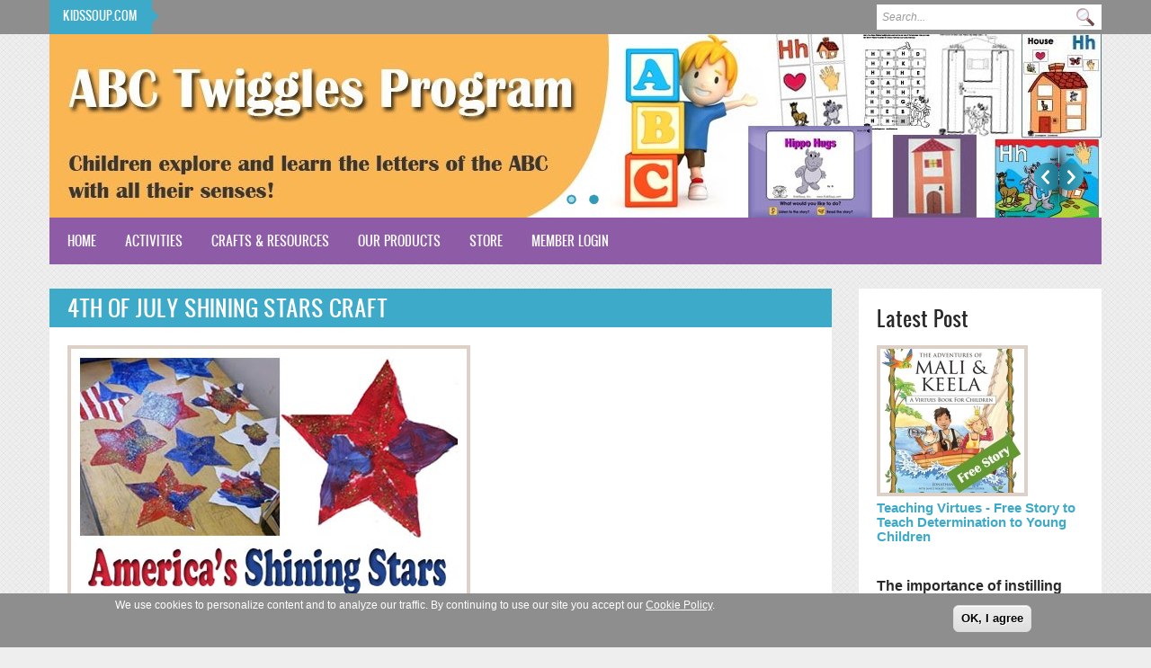

--- FILE ---
content_type: text/html; charset=utf-8
request_url: https://www.kidssoup.com/craft-and-resource/4th-of-july-shining-stars-craft
body_size: 15555
content:
<!DOCTYPE html PUBLIC "-//W3C//DTD XHTML+RDFa 1.0//EN"
  "http://www.w3.org/MarkUp/DTD/xhtml-rdfa-1.dtd">
<html xmlns="http://www.w3.org/1999/xhtml" xml:lang="en" version="XHTML+RDFa 1.0" dir="ltr">

<head profile="http://www.w3.org/1999/xhtml/vocab">
  <meta http-equiv="Content-Type" content="text/html; charset=utf-8" />
<meta name="description" content="Summer is in full swing and July 4th is just around the corner! This fine motor and folding activity is the perfect craft to help decorate your classroom or your house for celebrating America." />
<meta name="generator" content="Drupal 7 (http://drupal.org)" />
<link rel="canonical" href="https://www.kidssoup.com/craft-and-resource/4th-of-july-shining-stars-craft" />
<link rel="shortlink" href="https://www.kidssoup.com/node/2569" />
<meta name="dcterms.title" content="4th of July Shining Stars Craft" />
<meta name="dcterms.creator" content="jgarcia" />
<meta name="dcterms.description" content="Summer is in full swing and July 4th is just around the corner! This fine motor and folding activity is the perfect craft to help decorate your classroom or your house for celebrating America." />
<meta name="dcterms.date" content="2014-06-27T10:39-07:00" />
<meta name="dcterms.type" content="Text" />
<meta name="dcterms.format" content="text/html" />
<meta name="dcterms.identifier" content="https://www.kidssoup.com/craft-and-resource/4th-of-july-shining-stars-craft" />
<meta name="dcterms.language" content="en" />
<link rel="shortcut icon" href="https://www.kidssoup.com/sites/all/files/favicon.ico" type="image/ico" />
<meta name="msapplication-config" content="none" />
<link rel="apple-touch-icon" href="https://www.kidssoup.com/sites/all/files/apple-touch-icon-60x60.png" />
<link rel="apple-touch-icon" href="https://www.kidssoup.com/sites/all/files/apple-touch-icon-72x72.png" sizes="72x72" />
<link rel="apple-touch-icon" href="https://www.kidssoup.com/sites/all/files/apple-touch-icon-76x76.png" sizes="76x76" />
<link rel="apple-touch-icon" href="https://www.kidssoup.com/sites/all/files/apple-touch-icon-120x120.png" sizes="120x120" />
<link rel="apple-touch-icon" href="https://www.kidssoup.com/sites/all/files/apple-touch-icon-152x152.png" sizes="152x152" />
<link rel="apple-touch-icon-precomposed" href="https://www.kidssoup.com/sites/all/files/apple-touch-icon-57x57-precomposed.png" />
<link rel="apple-touch-icon-precomposed" href="https://www.kidssoup.com/sites/all/files/apple-touch-icon-72x72-precomposed.png" sizes="72x72" />
<link rel="apple-touch-icon-precomposed" href="https://www.kidssoup.com/sites/all/files/apple-touch-icon-76x76-precomposed.png" sizes="76x76" />
<link rel="apple-touch-icon-precomposed" href="https://www.kidssoup.com/sites/all/files/apple-touch-icon-120x120-precomposed.png" sizes="120x120" />
<link rel="apple-touch-icon-precomposed" href="https://www.kidssoup.com/sites/all/files/apple-touch-icon-152x152-precomposed.png" sizes="152x152" />
  <title>4th of July Shining Stars Craft | KidsSoup</title>
  <!-- META FOR IOS & HANDHELD -->
  <meta name="viewport" content="width=device-width, initial-scale=1.0, user-scalable=yes"/>
  <meta name="HandheldFriendly" content="true" />
  <meta name="apple-touch-fullscreen" content="YES" />
  <!-- //META FOR IOS & HANDHELD -->  
  <link type="text/css" rel="stylesheet" href="https://www.kidssoup.com/sites/default/files/css/css_xE-rWrJf-fncB6ztZfd2huxqgxu4WO-qwma6Xer30m4.css" media="all" />
<link type="text/css" rel="stylesheet" href="https://www.kidssoup.com/sites/default/files/css/css_vZ_wrMQ9Og-YPPxa1q4us3N7DsZMJa-14jShHgRoRNo.css" media="all" />
<link type="text/css" rel="stylesheet" href="https://www.kidssoup.com/sites/default/files/css/css_8qbdSouD-7IGaCZYrjcAAUaT5s6PvldRn484Uayuvik.css" media="all" />
<link type="text/css" rel="stylesheet" href="https://www.kidssoup.com/sites/default/files/css/css_6c7biVt18y2SJ3cRI3JYA5EPDU60033OnI-1fmmAnaM.css" media="all" />
<link type="text/css" rel="stylesheet" href="https://cdnjs.cloudflare.com/ajax/libs/font-awesome/4.4.0/css/font-awesome.min.css" media="all" />
<link type="text/css" rel="stylesheet" href="https://www.kidssoup.com/sites/default/files/css/css_5PjPPMaYNBIq-4xr_uLvJyt1gxXVawgaoWlea7c762Q.css" media="all" />
<style type="text/css" media="all">
<!--/*--><![CDATA[/*><!--*/
#sliding-popup.sliding-popup-bottom,#sliding-popup.sliding-popup-bottom .eu-cookie-withdraw-banner,.eu-cookie-withdraw-tab{background:#8e8e8e;}#sliding-popup.sliding-popup-bottom.eu-cookie-withdraw-wrapper{background:transparent}#sliding-popup .popup-content #popup-text h1,#sliding-popup .popup-content #popup-text h2,#sliding-popup .popup-content #popup-text h3,#sliding-popup .popup-content #popup-text p,#sliding-popup label,#sliding-popup div,.eu-cookie-compliance-secondary-button,.eu-cookie-withdraw-tab{color:#fff !important;}.eu-cookie-withdraw-tab{border-color:#fff;}.eu-cookie-compliance-more-button{color:#fff !important;}

/*]]>*/-->
</style>
<link type="text/css" rel="stylesheet" href="https://www.kidssoup.com/sites/default/files/css/css_LtrCR-p67e1RcxCz4taKtoVGTSxRUlUfNlzbedCt_Bw.css" media="all" />
<link type="text/css" rel="stylesheet" href="https://www.kidssoup.com/sites/default/files/css/css_vX2Amok-Q8u5xQiMU20ENfUuH4CjoMkZM49WYYI8FvA.css" media="only screen and (min-width: 980px) and (max-width: 1199px)" />
<link type="text/css" rel="stylesheet" href="https://www.kidssoup.com/sites/default/files/css/css_DoKZOb-4Vs2Z1XehW-ByqhG8by4Y6Sz8oyxiBAEdVDM.css" media="only screen and (min-width: 720px) and (max-width: 979px)" />
<link type="text/css" rel="stylesheet" href="https://www.kidssoup.com/sites/default/files/css/css_IvMFyvq2crWTN06e7XT01s-Eww6oGx99_JPUITvNPG4.css" media="only screen and (max-width: 719px)" />
<link type="text/css" rel="stylesheet" href="https://www.kidssoup.com/sites/default/files/css/css_jLWhK4omJmeIx-c5J46yrRI2dktI-VoVqqNHxmux30U.css" media="only screen and (max-width: 479px)" />
<link type="text/css" rel="stylesheet" href="https://www.kidssoup.com/sites/default/files/css/css_PaFB0CsEhIekj7opAtymmPQUbzIkF2ImM49xahFC8XU.css" media="all" />
  <script type="text/javascript" src="https://www.kidssoup.com/sites/default/modules/jquery_update/replace/jquery/1.12/jquery.min.js?v=1.12.4"></script>
<script type="text/javascript" src="https://www.kidssoup.com/misc/jquery-extend-3.4.0.js?v=1.12.4"></script>
<script type="text/javascript" src="https://www.kidssoup.com/misc/jquery-html-prefilter-3.5.0-backport.js?v=1.12.4"></script>
<script type="text/javascript" src="https://www.kidssoup.com/misc/jquery.once.js?v=1.2"></script>
<script type="text/javascript" src="https://www.kidssoup.com/misc/drupal.js?rwfa73"></script>
<script type="text/javascript" src="https://www.kidssoup.com/sites/default/modules/jquery_update/js/jquery_browser.js?v=0.0.1"></script>
<script type="text/javascript" src="https://www.kidssoup.com/sites/default/modules/views_slideshow/js/views_slideshow.js?v=1.0"></script>
<script type="text/javascript" src="https://www.kidssoup.com/sites/default/modules/jquery_update/replace/ui/external/jquery.cookie.js?v=67fb34f6a866c40d0570"></script>
<script type="text/javascript" src="https://www.kidssoup.com/sites/default/libraries/colorbox/jquery.colorbox-min.js?rwfa73"></script>
<script type="text/javascript" src="https://www.kidssoup.com/sites/default/modules/colorbox/js/colorbox.js?rwfa73"></script>
<script type="text/javascript" src="https://www.kidssoup.com/sites/default/modules/colorbox/styles/default/colorbox_style.js?rwfa73"></script>
<script type="text/javascript" src="https://www.kidssoup.com/sites/default/modules/colorbox/js/colorbox_load.js?rwfa73"></script>
<script type="text/javascript" src="https://www.kidssoup.com/sites/default/libraries/jquery.cycle/jquery.cycle.all.min.js?rwfa73"></script>
<script type="text/javascript" src="https://www.kidssoup.com/sites/default/modules/views_slideshow/contrib/views_slideshow_cycle/js/views_slideshow_cycle.js?rwfa73"></script>
<script type="text/javascript" src="https://www.kidssoup.com/sites/default/modules/tb_megamenu/js/tb-megamenu-frontend.js?rwfa73"></script>
<script type="text/javascript" src="https://www.kidssoup.com/sites/default/modules/tb_megamenu/js/tb-megamenu-touch.js?rwfa73"></script>
<script type="text/javascript" src="https://www.kidssoup.com/sites/all/modules/google_analytics/googleanalytics.js?rwfa73"></script>
<script type="text/javascript" src="https://www.googletagmanager.com/gtag/js?id=UA-18789772-1"></script>
<script type="text/javascript">
<!--//--><![CDATA[//><!--
window.google_analytics_uacct = "UA-18789772-1";window.dataLayer = window.dataLayer || [];function gtag(){dataLayer.push(arguments)};gtag("js", new Date());gtag("set", "developer_id.dMDhkMT", true);gtag("config", "UA-18789772-1", {"groups":"default","anonymize_ip":true});
//--><!]]>
</script>
<script type="text/javascript">
<!--//--><![CDATA[//><!--

	(function ($) {
	  if (Drupal.Nucleus == undefined) {
		Drupal.Nucleus = {};
	  }
	  Drupal.behaviors.skinMenuAction = {
		attach: function (context) {
		  jQuery(".change-skin-button").click(function() {
			parts = this.href.split("/");
			style = parts[parts.length - 1];
			jQuery.cookie("light_skin", style, {path: "/"});
			window.location.reload();
			return false;
		  });
		}
	  }
	})(jQuery);
  
//--><!]]>
</script>
<script type="text/javascript" src="https://www.kidssoup.com/sites/default/themes/education/light/js/jquery.cookie.js?rwfa73"></script>
<script type="text/javascript" src="https://www.kidssoup.com/sites/default/themes/education/light/js/light.js?rwfa73"></script>
<script type="text/javascript" src="https://www.kidssoup.com/sites/default/themes/education/kidssoup_marketing/js/kidssoup_marketing.js?rwfa73"></script>
<script type="text/javascript">
<!--//--><![CDATA[//><!--
jQuery.extend(Drupal.settings, {"basePath":"\/","pathPrefix":"","setHasJsCookie":0,"ajaxPageState":{"theme":"kidssoup_marketing","theme_token":"zVTRLhhemJDNpLDXKhHIBGnGuWGj85Kwq9kinPFTjSk","js":{"0":1,"sites\/all\/modules\/eu_cookie_compliance\/js\/eu_cookie_compliance.js":1,"sites\/default\/modules\/jquery_update\/replace\/jquery\/1.12\/jquery.min.js":1,"misc\/jquery-extend-3.4.0.js":1,"misc\/jquery-html-prefilter-3.5.0-backport.js":1,"misc\/jquery.once.js":1,"misc\/drupal.js":1,"sites\/default\/modules\/jquery_update\/js\/jquery_browser.js":1,"sites\/default\/modules\/views_slideshow\/js\/views_slideshow.js":1,"sites\/default\/modules\/jquery_update\/replace\/ui\/external\/jquery.cookie.js":1,"sites\/default\/libraries\/colorbox\/jquery.colorbox-min.js":1,"sites\/default\/modules\/colorbox\/js\/colorbox.js":1,"sites\/default\/modules\/colorbox\/styles\/default\/colorbox_style.js":1,"sites\/default\/modules\/colorbox\/js\/colorbox_load.js":1,"sites\/default\/libraries\/jquery.cycle\/jquery.cycle.all.min.js":1,"sites\/default\/modules\/views_slideshow\/contrib\/views_slideshow_cycle\/js\/views_slideshow_cycle.js":1,"sites\/default\/modules\/tb_megamenu\/js\/tb-megamenu-frontend.js":1,"sites\/default\/modules\/tb_megamenu\/js\/tb-megamenu-touch.js":1,"sites\/all\/modules\/google_analytics\/googleanalytics.js":1,"https:\/\/www.googletagmanager.com\/gtag\/js?id=UA-18789772-1":1,"1":1,"2":1,"sites\/default\/themes\/education\/light\/js\/jquery.cookie.js":1,"sites\/default\/themes\/education\/light\/js\/light.js":1,"sites\/default\/themes\/education\/kidssoup_marketing\/js\/kidssoup_marketing.js":1},"css":{"modules\/system\/system.base.css":1,"modules\/system\/system.menus.css":1,"modules\/system\/system.messages.css":1,"modules\/system\/system.theme.css":1,"sites\/default\/modules\/views_slideshow\/views_slideshow.css":1,"modules\/comment\/comment.css":1,"modules\/field\/theme\/field.css":1,"modules\/node\/node.css":1,"modules\/search\/search.css":1,"modules\/user\/user.css":1,"modules\/forum\/forum.css":1,"sites\/default\/modules\/views\/css\/views.css":1,"sites\/default\/modules\/colorbox\/styles\/default\/colorbox_style.css":1,"sites\/default\/modules\/ctools\/css\/ctools.css":1,"sites\/default\/modules\/views_slideshow\/views_slideshow_controls_text.css":1,"sites\/default\/modules\/views_slideshow\/contrib\/views_slideshow_cycle\/views_slideshow_cycle.css":1,"https:\/\/cdnjs.cloudflare.com\/ajax\/libs\/font-awesome\/4.4.0\/css\/font-awesome.min.css":1,"sites\/default\/modules\/tb_megamenu\/css\/bootstrap.css":1,"sites\/default\/modules\/tb_megamenu\/css\/base.css":1,"sites\/default\/modules\/tb_megamenu\/css\/default.css":1,"sites\/default\/modules\/tb_megamenu\/css\/compatibility.css":1,"sites\/all\/modules\/eu_cookie_compliance\/css\/eu_cookie_compliance.css":1,"0":1,"sites\/default\/themes\/education\/light\/bootstrap\/css\/bootstrap.css":1,"sites\/default\/themes\/education\/light\/bootstrap\/css\/bootstrap-responsive.css":1,"sites\/default\/themes\/education\/light\/css\/light-base.css":1,"sites\/default\/themes\/education\/kidssoup_marketing\/css\/layout.css":1,"sites\/default\/themes\/education\/kidssoup_marketing\/css\/region.css":1,"sites\/default\/themes\/education\/kidssoup_marketing\/css\/block.css":1,"sites\/default\/themes\/education\/kidssoup_marketing\/css\/menu.css":1,"sites\/default\/themes\/education\/kidssoup_marketing\/css\/screen.css":1,"sites\/default\/themes\/education\/kidssoup_marketing\/css\/screens\/tablet.css":1,"sites\/default\/themes\/education\/kidssoup_marketing\/css\/screens\/tablet-vertical.css":1,"sites\/default\/themes\/education\/kidssoup_marketing\/css\/screens\/mobile.css":1,"sites\/default\/themes\/education\/kidssoup_marketing\/css\/screens\/mobile-vertical.css":1,"sites\/default\/themes\/education\/kidssoup_marketing\/css\/colors\/blue\/style.css":1}},"colorbox":{"opacity":"0.85","current":"{current} of {total}","previous":"\u00ab Prev","next":"Next \u00bb","close":"Close","maxWidth":"98%","maxHeight":"98%","fixed":true,"mobiledetect":true,"mobiledevicewidth":"480px","file_public_path":"\/sites\/default\/files","specificPagesDefaultValue":"admin*\nimagebrowser*\nimg_assist*\nimce*\nnode\/add\/*\nnode\/*\/edit\nprint\/*\nprintpdf\/*\nsystem\/ajax\nsystem\/ajax\/*"},"jcarousel":{"ajaxPath":"\/jcarousel\/ajax\/views"},"viewsSlideshow":{"slideshow-block_1":{"methods":{"goToSlide":["viewsSlideshowPager","viewsSlideshowSlideCounter","viewsSlideshowCycle"],"nextSlide":["viewsSlideshowPager","viewsSlideshowSlideCounter","viewsSlideshowCycle"],"pause":["viewsSlideshowControls","viewsSlideshowCycle"],"play":["viewsSlideshowControls","viewsSlideshowCycle"],"previousSlide":["viewsSlideshowPager","viewsSlideshowSlideCounter","viewsSlideshowCycle"],"transitionBegin":["viewsSlideshowPager","viewsSlideshowSlideCounter"],"transitionEnd":[]},"paused":0}},"viewsSlideshowControls":{"slideshow-block_1":{"bottom":{"type":"viewsSlideshowControlsText"}}},"viewsSlideshowPager":{"slideshow-block_1":{"bottom":{"type":"viewsSlideshowPagerFields","master_pager":"0"}}},"viewsSlideshowPagerFields":{"slideshow-block_1":{"bottom":{"activatePauseOnHover":0}}},"viewsSlideshowCycle":{"#views_slideshow_cycle_main_slideshow-block_1":{"num_divs":2,"id_prefix":"#views_slideshow_cycle_main_","div_prefix":"#views_slideshow_cycle_div_","vss_id":"slideshow-block_1","effect":"fade","transition_advanced":0,"timeout":5000,"speed":700,"delay":0,"sync":1,"random":0,"pause":1,"pause_on_click":0,"play_on_hover":0,"action_advanced":0,"start_paused":0,"remember_slide":0,"remember_slide_days":1,"pause_in_middle":0,"pause_when_hidden":0,"pause_when_hidden_type":"full","amount_allowed_visible":"","nowrap":0,"pause_after_slideshow":0,"fixed_height":1,"items_per_slide":1,"wait_for_image_load":1,"wait_for_image_load_timeout":3000,"cleartype":0,"cleartypenobg":0,"advanced_options":"{}"}},"eu_cookie_compliance":{"popup_enabled":1,"popup_agreed_enabled":0,"popup_hide_agreed":0,"popup_clicking_confirmation":1,"popup_scrolling_confirmation":0,"popup_html_info":"\u003Cdiv class=\u0022eu-cookie-compliance-banner eu-cookie-compliance-banner-info eu-cookie-compliance-banner--default\u0022\u003E\n  \u003Cdiv class=\u0022popup-content info\u0022\u003E\n    \u003Cdiv id=\u0022popup-text\u0022\u003E\n      \u003Cp\u003E\u003Cspan\u003EWe use cookies to personalize content and to analyze our traffic. By continuing to use our site you accept\u00a0our \u003Ca href=\u0022https:\/\/www.kidssoup.com\/store\/kidssoup-cookie-policy\u0022\u003ECookie Policy\u003C\/a\u003E.\u003C\/span\u003E\u003C\/p\u003E          \u003C\/div\u003E\n    \n    \u003Cdiv id=\u0022popup-buttons\u0022 class=\u0022\u0022\u003E\n      \u003Cbutton type=\u0022button\u0022 class=\u0022agree-button eu-cookie-compliance-default-button\u0022\u003EOK, I agree\u003C\/button\u003E\n          \u003C\/div\u003E\n  \u003C\/div\u003E\n\u003C\/div\u003E","use_mobile_message":false,"mobile_popup_html_info":"\u003Cdiv class=\u0022eu-cookie-compliance-banner eu-cookie-compliance-banner-info eu-cookie-compliance-banner--default\u0022\u003E\n  \u003Cdiv class=\u0022popup-content info\u0022\u003E\n    \u003Cdiv id=\u0022popup-text\u0022\u003E\n                \u003C\/div\u003E\n    \n    \u003Cdiv id=\u0022popup-buttons\u0022 class=\u0022\u0022\u003E\n      \u003Cbutton type=\u0022button\u0022 class=\u0022agree-button eu-cookie-compliance-default-button\u0022\u003EOK, I agree\u003C\/button\u003E\n          \u003C\/div\u003E\n  \u003C\/div\u003E\n\u003C\/div\u003E\n","mobile_breakpoint":"768","popup_html_agreed":"\u003Cdiv\u003E\n  \u003Cdiv class=\u0022popup-content agreed\u0022\u003E\n    \u003Cdiv id=\u0022popup-text\u0022\u003E\n      \u003Ch2\u003EThank you for accepting cookies\u003C\/h2\u003E\u003Cp\u003EYou can now hide this message or find out more about cookies.\u003C\/p\u003E    \u003C\/div\u003E\n    \u003Cdiv id=\u0022popup-buttons\u0022\u003E\n      \u003Cbutton type=\u0022button\u0022 class=\u0022hide-popup-button eu-cookie-compliance-hide-button\u0022\u003EHide\u003C\/button\u003E\n          \u003C\/div\u003E\n  \u003C\/div\u003E\n\u003C\/div\u003E","popup_use_bare_css":false,"popup_height":"auto","popup_width":"100%","popup_delay":1000,"popup_link":"https:\/\/www.kidssoup.com\/store\/our-security-policy","popup_link_new_window":1,"popup_position":null,"fixed_top_position":1,"popup_language":"en","store_consent":false,"better_support_for_screen_readers":0,"reload_page":0,"domain":"","domain_all_sites":null,"popup_eu_only_js":0,"cookie_lifetime":"365","cookie_session":false,"disagree_do_not_show_popup":0,"method":"default","whitelisted_cookies":"","withdraw_markup":"\u003Cbutton type=\u0022button\u0022 class=\u0022eu-cookie-withdraw-tab\u0022\u003EPrivacy settings\u003C\/button\u003E\n\u003Cdiv class=\u0022eu-cookie-withdraw-banner\u0022\u003E\n  \u003Cdiv class=\u0022popup-content info\u0022\u003E\n    \u003Cdiv id=\u0022popup-text\u0022\u003E\n      \u003Ch2\u003EWe use cookies on this site to enhance your user experience\u003C\/h2\u003E\u003Cp\u003EYou have given your consent for us to set cookies.\u003C\/p\u003E    \u003C\/div\u003E\n    \u003Cdiv id=\u0022popup-buttons\u0022\u003E\n      \u003Cbutton type=\u0022button\u0022 class=\u0022eu-cookie-withdraw-button\u0022\u003EWithdraw consent\u003C\/button\u003E\n    \u003C\/div\u003E\n  \u003C\/div\u003E\n\u003C\/div\u003E\n","withdraw_enabled":false,"withdraw_button_on_info_popup":false,"cookie_categories":[],"enable_save_preferences_button":true,"fix_first_cookie_category":true,"select_all_categories_by_default":false,"cookie_name":""},"googleanalytics":{"account":["UA-18789772-1"],"trackOutbound":1,"trackMailto":1,"trackDownload":1,"trackDownloadExtensions":"7z|aac|arc|arj|asf|asx|avi|bin|csv|doc(x|m)?|dot(x|m)?|exe|flv|gif|gz|gzip|hqx|jar|jpe?g|js|mp(2|3|4|e?g)|mov(ie)?|msi|msp|pdf|phps|png|ppt(x|m)?|pot(x|m)?|pps(x|m)?|ppam|sld(x|m)?|thmx|qtm?|ra(m|r)?|sea|sit|tar|tgz|torrent|txt|wav|wma|wmv|wpd|xls(x|m|b)?|xlt(x|m)|xlam|xml|z|zip","trackColorbox":1},"urlIsAjaxTrusted":{"\/craft-and-resource\/4th-of-july-shining-stars-craft":true}});
//--><!]]>
</script>
   <!--[if lt IE 9]>
   <link rel="stylesheet" type="text/css" href="http://localhost/drupal-works/education_new/sites/all/themes/education/education/css/ie.css" />
   <![endif]-->
</head>
<body class="html not-front not-logged-in one-sidebar sidebar-second page-node page-node- page-node-2569 node-type-blog skin-blue" >
  <div id="skip-link">
    <a href="#main-content" class="element-invisible element-focusable">Skip to main content</a>
  </div>
    <div id="page" class="page-default">
  <a name="Top" id="Top"></a>
  
      <div id="headline-wrapper" class="wrapper">
      <div class="container">
        <div class="row">
          <div class="span12 clearfix">
              <div class="region region-headline">
    <div id="block-block-14" class="block block-block">
  <div class="block-inner">
            
    <div class="content">
      <div class="block block-views" id="block-views-break-news-block">
	<h2>Kidssoup.com</h2>
</div>
    </div>
  </div>
</div>
<div id="block-search-form" class="block block-search">
  <div class="block-inner">
            
    <div class="content">
      <form action="/craft-and-resource/4th-of-july-shining-stars-craft" method="post" id="search-block-form" accept-charset="UTF-8"><div><div class="container-inline">
      <h2 class="element-invisible">Search form</h2>
    <div class="form-item form-type-textfield form-item-search-block-form">
  <label class="element-invisible" for="edit-search-block-form--2">Search </label>
 <input title="Enter the terms you wish to search for." type="text" id="edit-search-block-form--2" name="search_block_form" value="" size="15" maxlength="128" class="form-text" />
</div>
<div class="form-actions form-wrapper" id="edit-actions"><input type="submit" id="edit-submit" name="op" value="Search" class="form-submit" /></div><input type="hidden" name="form_build_id" value="form-3D3qXJY6aF6kfqK3kT0hmV_L6mWRomspM3xiHipDXr0" />
<input type="hidden" name="form_id" value="search_block_form" />
</div>
</div></form>    </div>
  </div>
</div>
  </div>
          </div>
        </div>
      </div>
    </div>
    
  <!-- HEADER -->
  <div id="header-wrapper" class="wrapper">
    <div class="container">
	  <div class="row">
	    <div class="span12 clearfix">
	      <div id="header" class="clearfix">
	        	
	        	
	        	        	      </div>
			
		  			<div id="slideshow-wrapper" class="wrapper">
				  <div class="region region-slideshow">
    <div id="block-views-slideshow-block" class="block block-views">
  <div class="block-inner">
            
    <div class="content">
      <div class="view view-slideshow view-id-slideshow view-display-id-block view-dom-id-d1e1f3413d21f517a8b0e74b3791b66a">
        
  
  
      <div class="view-content">
      
  <div class="skin-default">
    
    <div id="views_slideshow_cycle_main_slideshow-block_1" class="views_slideshow_cycle_main views_slideshow_main"><div id="views_slideshow_cycle_teaser_section_slideshow-block_1" class="views-slideshow-cycle-main-frame views_slideshow_cycle_teaser_section">
  <div id="views_slideshow_cycle_div_slideshow-block_1_0" class="views-slideshow-cycle-main-frame-row views_slideshow_cycle_slide views_slideshow_slide views-row-1 views-row-first views-row-odd" aria-labelledby='views_slideshow_pager_field_item_bottom_slideshow-block_1_0'>
  <div class="views-slideshow-cycle-main-frame-row-item views-row views-row-0 views-row-odd views-row-first">
    
  <div class="views-field views-field-field-slideshow-image">        <div class="field-content"><a href="/abc-twiggles"><img src="https://www.kidssoup.com/sites/default/files/styles/img_1170_204/public/media/ABCTwiggles-Home-Banner3_0.jpg?itok=LRDReuQj" width="1170" height="204" alt="" /></a></div>  </div></div>
</div>
<div id="views_slideshow_cycle_div_slideshow-block_1_1" class="views-slideshow-cycle-main-frame-row views_slideshow_cycle_slide views_slideshow_slide views-row-2 views_slideshow_cycle_hidden views-row-last views-row-even" aria-labelledby='views_slideshow_pager_field_item_bottom_slideshow-block_1_1'>
  <div class="views-slideshow-cycle-main-frame-row-item views-row views-row-0 views-row-odd">
    
  <div class="views-field views-field-field-slideshow-image">        <div class="field-content"><a href="/kidssoup-resource-library"><img src="https://www.kidssoup.com/sites/default/files/styles/img_1170_204/public/media/KSResource-Home-Banner2_0.jpg?itok=oAEJja3_" width="1170" height="204" alt="" /></a></div>  </div></div>
</div>
</div>
</div>
          <div class="views-slideshow-controls-bottom clearfix">
        <div id="views_slideshow_controls_text_slideshow-block_1" class="views-slideshow-controls-text views_slideshow_controls_text">
  <span id="views_slideshow_controls_text_previous_slideshow-block_1" class="views-slideshow-controls-text-previous views_slideshow_controls_text_previous">
  <a href="#" rel="prev">Previous</a>
</span>
  <span id="views_slideshow_controls_text_pause_slideshow-block_1" class="views-slideshow-controls-text-pause views_slideshow_controls_text_pause  views-slideshow-controls-text-status-play"><a href="#">Pause</a></span>
  <span id="views_slideshow_controls_text_next_slideshow-block_1" class="views-slideshow-controls-text-next views_slideshow_controls_text_next">
  <a href="#" rel="next">Next</a>
</span>
</div>
<div id="widget_pager_bottom_slideshow-block_1" class="views-slideshow-pager-fields widget_pager widget_pager_bottom views_slideshow_pager_field">
  <div id="views_slideshow_pager_field_item_bottom_slideshow-block_1_0" class="views-slideshow-pager-field-item views_slideshow_pager_field_item views-row-odd views-row-first" aria-controls="views_slideshow_cycle_div_slideshow-block_1_0">
  <div class="views-field-nid">
    <div class="views-content-nid">
    <a href='#slideshow-0'>614</a>  </div>
</div>
</div>
<div id="views_slideshow_pager_field_item_bottom_slideshow-block_1_1" class="views-slideshow-pager-field-item views_slideshow_pager_field_item views-row-even views-row-last" aria-controls="views_slideshow_cycle_div_slideshow-block_1_1">
  <div class="views-field-nid">
    <div class="views-content-nid">
    <a href='#slideshow-1'>610</a>  </div>
</div>
</div>
</div>
      </div>
      </div>
    </div>
  
  
  
  
  
  
</div>    </div>
  </div>
</div>
  </div>
			
			</div>
		  		
		</div>
	  </div>
    </div>
  </div>
  <!-- //HEADER -->

      <div id="main-menu-wrapper" class="wrapper">
      <div class="container">
        <div class="row">
          <div class="span12 clearfix">
            <div class="block-menu-icon">
              <a class="home-button" href="index.php" title="Home">Home</a>
              <a class="responsive-menu-button" href="javascript:void(0);" title="Navigation Icon" style="display:none;">Menu</a>
            </div>
              <div class="region region-main-menu">
    <div id="block-tb-megamenu-main-menu" class="block block-tb-megamenu">
  <div class="block-inner">
            
    <div class="content">
      <div  class="tb-megamenu tb-megamenu-main-menu" role="navigation" aria-label="Main navigation">
      <button data-target=".nav-collapse" data-toggle="collapse" class="btn btn-navbar tb-megamenu-button" type="button">
      <i class="fa fa-reorder"></i>
    </button>
    <div class="nav-collapse ">
    <ul  class="tb-megamenu-nav nav level-0 items-9">
    <li  data-id="224" data-level="1" data-type="menu_item" data-class="" data-xicon="" data-caption="" data-alignsub="" data-group="0" data-hidewcol="0" data-hidesub="0" class="tb-megamenu-item level-1 mega">
          <a href="/" >
                Home                      </a>
          </li>

  <li  data-id="2305" data-level="1" data-type="menu_item" data-class="" data-xicon="" data-caption="" data-alignsub="" data-group="0" data-hidewcol="0" data-hidesub="0" class="tb-megamenu-item level-1 mega dropdown">
          <a href="/activities"  class="dropdown-toggle">
                Activities                  <span class="caret"></span>
                      </a>
        <div  data-class="" data-width="" class="tb-megamenu-submenu dropdown-menu mega-dropdown-menu nav-child">
  <div class="mega-dropdown-inner">
    <div  class="tb-megamenu-row row-fluid">
  <div  data-class="" data-width="12" data-hidewcol="0" id="tb-megamenu-column-10" class="tb-megamenu-column span12  mega-col-nav">
  <div class="tb-megamenu-column-inner mega-inner clearfix">
        <ul  class="tb-megamenu-subnav mega-nav level-1 items-9">
    <li  data-id="2306" data-level="2" data-type="menu_item" data-class="" data-xicon="" data-caption="" data-alignsub="" data-group="0" data-hidewcol="0" data-hidesub="0" class="tb-megamenu-item level-2 mega dropdown-submenu">
          <a href="/activities-by-category/seasons"  class="dropdown-toggle" title="Seasons">
                Seasons                  <span class="caret"></span>
                      </a>
        <div  data-class="" data-width="" class="tb-megamenu-submenu dropdown-menu mega-dropdown-menu nav-child">
  <div class="mega-dropdown-inner">
    <div  class="tb-megamenu-row row-fluid">
  <div  data-class="" data-width="12" data-hidewcol="0" id="tb-megamenu-column-1" class="tb-megamenu-column span12  mega-col-nav">
  <div class="tb-megamenu-column-inner mega-inner clearfix">
        <ul  class="tb-megamenu-subnav mega-nav level-2 items-4">
    <li  data-id="2307" data-level="3" data-type="menu_item" data-class="" data-xicon="" data-caption="" data-alignsub="" data-group="0" data-hidewcol="0" data-hidesub="0" class="tb-megamenu-item level-3 mega">
          <a href="/activities/spring"  title="Spring">
                Spring                      </a>
          </li>

  <li  data-id="2308" data-level="3" data-type="menu_item" data-class="" data-xicon="" data-caption="" data-alignsub="" data-group="0" data-hidewcol="0" data-hidesub="0" class="tb-megamenu-item level-3 mega">
          <a href="/activities/summer"  title="Summer">
                Summer                      </a>
          </li>

  <li  data-id="2309" data-level="3" data-type="menu_item" data-class="" data-xicon="" data-caption="" data-alignsub="" data-group="0" data-hidewcol="0" data-hidesub="0" class="tb-megamenu-item level-3 mega">
          <a href="/activities/fall-autumn"  title="Fall / Autumn">
                Fall / Autumn                      </a>
          </li>

  <li  data-id="2310" data-level="3" data-type="menu_item" data-class="" data-xicon="" data-caption="" data-alignsub="" data-group="0" data-hidewcol="0" data-hidesub="0" class="tb-megamenu-item level-3 mega">
          <a href="/activities/winter"  title="Winter">
                Winter                      </a>
          </li>
</ul>
  </div>
</div>
</div>
  </div>
</div>
  </li>

  <li  data-id="2311" data-level="2" data-type="menu_item" data-class="" data-xicon="" data-caption="" data-alignsub="" data-group="0" data-hidewcol="0" data-hidesub="0" class="tb-megamenu-item level-2 mega dropdown-submenu">
          <a href="/activities-by-category/holidays-and-celebrations"  class="dropdown-toggle" title="Holidays and Celebrations">
                Holidays and Celebrations                  <span class="caret"></span>
                      </a>
        <div  data-class="" data-width="" class="tb-megamenu-submenu dropdown-menu mega-dropdown-menu nav-child">
  <div class="mega-dropdown-inner">
    <div  class="tb-megamenu-row row-fluid">
  <div  data-class="" data-width="12" data-hidewcol="0" id="tb-megamenu-column-2" class="tb-megamenu-column span12  mega-col-nav">
  <div class="tb-megamenu-column-inner mega-inner clearfix">
        <ul  class="tb-megamenu-subnav mega-nav level-2 items-10">
    <li  data-id="2312" data-level="3" data-type="menu_item" data-class="" data-xicon="" data-caption="" data-alignsub="" data-group="0" data-hidewcol="0" data-hidesub="0" class="tb-megamenu-item level-3 mega">
          <a href="/activities/school-celebrations"  title="School Celebrations">
                School Celebrations                      </a>
          </li>

  <li  data-id="2313" data-level="3" data-type="menu_item" data-class="" data-xicon="" data-caption="" data-alignsub="" data-group="0" data-hidewcol="0" data-hidesub="0" class="tb-megamenu-item level-3 mega">
          <a href="/activities/other-holidays"  title="Other Holidays">
                Other Holidays                      </a>
          </li>

  <li  data-id="2314" data-level="3" data-type="menu_item" data-class="" data-xicon="" data-caption="" data-alignsub="" data-group="0" data-hidewcol="0" data-hidesub="0" class="tb-megamenu-item level-3 mega">
          <a href="/activities/christmas-holidays"  title="Christmas Holidays">
                Christmas Holidays                      </a>
          </li>

  <li  data-id="2315" data-level="3" data-type="menu_item" data-class="" data-xicon="" data-caption="" data-alignsub="" data-group="0" data-hidewcol="0" data-hidesub="0" class="tb-megamenu-item level-3 mega">
          <a href="/activities/thanksgiving"  title="Thanksgiving">
                Thanksgiving                      </a>
          </li>

  <li  data-id="2316" data-level="3" data-type="menu_item" data-class="" data-xicon="" data-caption="" data-alignsub="" data-group="0" data-hidewcol="0" data-hidesub="0" class="tb-megamenu-item level-3 mega">
          <a href="/activities/halloween"  title="Halloween">
                Halloween                      </a>
          </li>

  <li  data-id="2317" data-level="3" data-type="menu_item" data-class="" data-xicon="" data-caption="" data-alignsub="" data-group="0" data-hidewcol="0" data-hidesub="0" class="tb-megamenu-item level-3 mega">
          <a href="/activities/easter"  title="Easter">
                Easter                      </a>
          </li>

  <li  data-id="2318" data-level="3" data-type="menu_item" data-class="" data-xicon="" data-caption="" data-alignsub="" data-group="0" data-hidewcol="0" data-hidesub="0" class="tb-megamenu-item level-3 mega">
          <a href="/activities/earth-day"  title="Earth Day">
                Earth Day                      </a>
          </li>

  <li  data-id="2319" data-level="3" data-type="menu_item" data-class="" data-xicon="" data-caption="" data-alignsub="" data-group="0" data-hidewcol="0" data-hidesub="0" class="tb-megamenu-item level-3 mega">
          <a href="/activities/mothers-day"  title="Mother&#039;s Day">
                Mother&#039;s Day                      </a>
          </li>

  <li  data-id="2320" data-level="3" data-type="menu_item" data-class="" data-xicon="" data-caption="" data-alignsub="" data-group="0" data-hidewcol="0" data-hidesub="0" class="tb-megamenu-item level-3 mega">
          <a href="/activities/st-patricks-day"  title="St. Patrick&#039;s Day">
                St. Patrick&#039;s Day                      </a>
          </li>

  <li  data-id="2321" data-level="3" data-type="menu_item" data-class="" data-xicon="" data-caption="" data-alignsub="" data-group="0" data-hidewcol="0" data-hidesub="0" class="tb-megamenu-item level-3 mega">
          <a href="/activities/valentines-day"  title="Valentine&#039;s Day">
                Valentine&#039;s Day                      </a>
          </li>
</ul>
  </div>
</div>
</div>
  </div>
</div>
  </li>

  <li  data-id="2322" data-level="2" data-type="menu_item" data-class="" data-xicon="" data-caption="" data-alignsub="" data-group="0" data-hidewcol="0" data-hidesub="0" class="tb-megamenu-item level-2 mega dropdown-submenu">
          <a href="/activities-by-category/animals"  class="dropdown-toggle" title="Animals">
                Animals                  <span class="caret"></span>
                      </a>
        <div  data-class="" data-width="" class="tb-megamenu-submenu dropdown-menu mega-dropdown-menu nav-child">
  <div class="mega-dropdown-inner">
    <div  class="tb-megamenu-row row-fluid">
  <div  data-class="" data-width="12" data-hidewcol="0" id="tb-megamenu-column-3" class="tb-megamenu-column span12  mega-col-nav">
  <div class="tb-megamenu-column-inner mega-inner clearfix">
        <ul  class="tb-megamenu-subnav mega-nav level-2 items-10">
    <li  data-id="2323" data-level="3" data-type="menu_item" data-class="" data-xicon="" data-caption="" data-alignsub="" data-group="0" data-hidewcol="0" data-hidesub="0" class="tb-megamenu-item level-3 mega">
          <a href="/activities/garden"  title="Garden">
                Garden                      </a>
          </li>

  <li  data-id="2324" data-level="3" data-type="menu_item" data-class="" data-xicon="" data-caption="" data-alignsub="" data-group="0" data-hidewcol="0" data-hidesub="0" class="tb-megamenu-item level-3 mega">
          <a href="/activities/zoo"  title="Zoo">
                Zoo                      </a>
          </li>

  <li  data-id="2325" data-level="3" data-type="menu_item" data-class="" data-xicon="" data-caption="" data-alignsub="" data-group="0" data-hidewcol="0" data-hidesub="0" class="tb-megamenu-item level-3 mega">
          <a href="/activities/pond"  title="Pond">
                Pond                      </a>
          </li>

  <li  data-id="2326" data-level="3" data-type="menu_item" data-class="" data-xicon="" data-caption="" data-alignsub="" data-group="0" data-hidewcol="0" data-hidesub="0" class="tb-megamenu-item level-3 mega">
          <a href="/activities/farm"  title="Farm">
                Farm                      </a>
          </li>

  <li  data-id="2327" data-level="3" data-type="menu_item" data-class="" data-xicon="" data-caption="" data-alignsub="" data-group="0" data-hidewcol="0" data-hidesub="0" class="tb-megamenu-item level-3 mega">
          <a href="/activities/dinosaurs"  title="Dinosaurs">
                Dinosaurs                      </a>
          </li>

  <li  data-id="2328" data-level="3" data-type="menu_item" data-class="" data-xicon="" data-caption="" data-alignsub="" data-group="0" data-hidewcol="0" data-hidesub="0" class="tb-megamenu-item level-3 mega">
          <a href="/activities/ocean"  title="Ocean">
                Ocean                      </a>
          </li>

  <li  data-id="2329" data-level="3" data-type="menu_item" data-class="" data-xicon="" data-caption="" data-alignsub="" data-group="0" data-hidewcol="0" data-hidesub="0" class="tb-megamenu-item level-3 mega">
          <a href="/activities/woodland"  title="Woodland">
                Woodland                      </a>
          </li>

  <li  data-id="2330" data-level="3" data-type="menu_item" data-class="" data-xicon="" data-caption="" data-alignsub="" data-group="0" data-hidewcol="0" data-hidesub="0" class="tb-megamenu-item level-3 mega">
          <a href="/activities/pets"  title="Pets">
                Pets                      </a>
          </li>

  <li  data-id="2331" data-level="3" data-type="menu_item" data-class="" data-xicon="" data-caption="" data-alignsub="" data-group="0" data-hidewcol="0" data-hidesub="0" class="tb-megamenu-item level-3 mega">
          <a href="/activities/polar-region"  title="Polar Region">
                Polar Region                      </a>
          </li>

  <li  data-id="2332" data-level="3" data-type="menu_item" data-class="" data-xicon="" data-caption="" data-alignsub="" data-group="0" data-hidewcol="0" data-hidesub="0" class="tb-megamenu-item level-3 mega">
          <a href="/activities/jungle"  title="Jungle">
                Jungle                      </a>
          </li>
</ul>
  </div>
</div>
</div>
  </div>
</div>
  </li>

  <li  data-id="2333" data-level="2" data-type="menu_item" data-class="" data-xicon="" data-caption="" data-alignsub="" data-group="0" data-hidewcol="0" data-hidesub="0" class="tb-megamenu-item level-2 mega dropdown-submenu">
          <a href="/activities-by-category/places"  class="dropdown-toggle" title="Places">
                Places                  <span class="caret"></span>
                      </a>
        <div  data-class="" data-width="" class="tb-megamenu-submenu dropdown-menu mega-dropdown-menu nav-child">
  <div class="mega-dropdown-inner">
    <div  class="tb-megamenu-row row-fluid">
  <div  data-class="" data-width="12" data-hidewcol="0" id="tb-megamenu-column-4" class="tb-megamenu-column span12  mega-col-nav">
  <div class="tb-megamenu-column-inner mega-inner clearfix">
        <ul  class="tb-megamenu-subnav mega-nav level-2 items-7">
    <li  data-id="2381" data-level="3" data-type="menu_item" data-class="" data-xicon="" data-caption="" data-alignsub="" data-group="0" data-hidewcol="0" data-hidesub="0" class="tb-megamenu-item level-3 mega">
          <a href="/activities/garden-0"  title="In the Garden">
                In the Garden                      </a>
          </li>

  <li  data-id="2334" data-level="3" data-type="menu_item" data-class="" data-xicon="" data-caption="" data-alignsub="" data-group="0" data-hidewcol="0" data-hidesub="0" class="tb-megamenu-item level-3 mega">
          <a href="/activities/farm-0"  title="At the Farm">
                At the Farm                      </a>
          </li>

  <li  data-id="2335" data-level="3" data-type="menu_item" data-class="" data-xicon="" data-caption="" data-alignsub="" data-group="0" data-hidewcol="0" data-hidesub="0" class="tb-megamenu-item level-3 mega">
          <a href="/activities/around-world"  title="Around the World">
                Around the World                      </a>
          </li>

  <li  data-id="2336" data-level="3" data-type="menu_item" data-class="" data-xicon="" data-caption="" data-alignsub="" data-group="0" data-hidewcol="0" data-hidesub="0" class="tb-megamenu-item level-3 mega">
          <a href="/activities/my-town"  title="In my Town">
                In my Town                      </a>
          </li>

  <li  data-id="2337" data-level="3" data-type="menu_item" data-class="" data-xicon="" data-caption="" data-alignsub="" data-group="0" data-hidewcol="0" data-hidesub="0" class="tb-megamenu-item level-3 mega">
          <a href="/activities/outdoors"  title="Outdoors">
                Outdoors                      </a>
          </li>

  <li  data-id="2338" data-level="3" data-type="menu_item" data-class="" data-xicon="" data-caption="" data-alignsub="" data-group="0" data-hidewcol="0" data-hidesub="0" class="tb-megamenu-item level-3 mega">
          <a href="/activities/space"  title="Space">
                Space                      </a>
          </li>

  <li  data-id="2339" data-level="3" data-type="menu_item" data-class="" data-xicon="" data-caption="" data-alignsub="" data-group="0" data-hidewcol="0" data-hidesub="0" class="tb-megamenu-item level-3 mega">
          <a href="/activities/kitchen"  title="In the Kitchen">
                In the Kitchen                      </a>
          </li>
</ul>
  </div>
</div>
</div>
  </div>
</div>
  </li>

  <li  data-id="2355" data-level="2" data-type="menu_item" data-class="" data-xicon="" data-caption="" data-alignsub="" data-group="0" data-hidewcol="0" data-hidesub="0" class="tb-megamenu-item level-2 mega dropdown-submenu">
          <a href="/activities-by-category/misc"  class="dropdown-toggle" title="Misc">
                Misc                  <span class="caret"></span>
                      </a>
        <div  data-class="" data-width="" class="tb-megamenu-submenu dropdown-menu mega-dropdown-menu nav-child">
  <div class="mega-dropdown-inner">
    <div  class="tb-megamenu-row row-fluid">
  <div  data-class="" data-width="12" data-hidewcol="0" id="tb-megamenu-column-5" class="tb-megamenu-column span12  mega-col-nav">
  <div class="tb-megamenu-column-inner mega-inner clearfix">
        <ul  class="tb-megamenu-subnav mega-nav level-2 items-8">
    <li  data-id="2356" data-level="3" data-type="menu_item" data-class="" data-xicon="" data-caption="" data-alignsub="" data-group="0" data-hidewcol="0" data-hidesub="0" class="tb-megamenu-item level-3 mega">
          <a href="/activities/circus"  title="Circus">
                Circus                      </a>
          </li>

  <li  data-id="2398" data-level="3" data-type="menu_item" data-class="" data-xicon="" data-caption="" data-alignsub="" data-group="0" data-hidewcol="0" data-hidesub="0" class="tb-megamenu-item level-3 mega">
          <a href="/activities/colors"  title="Colors">
                Colors                      </a>
          </li>

  <li  data-id="2401" data-level="3" data-type="menu_item" data-class="" data-xicon="" data-caption="" data-alignsub="" data-group="0" data-hidewcol="0" data-hidesub="0" class="tb-megamenu-item level-3 mega">
          <a href="/activities/olympic-games"  title="Olympic Games">
                Olympic Games                      </a>
          </li>

  <li  data-id="2397" data-level="3" data-type="menu_item" data-class="" data-xicon="" data-caption="" data-alignsub="" data-group="0" data-hidewcol="0" data-hidesub="0" class="tb-megamenu-item level-3 mega">
          <a href="/activities/calendar"  title="Calendar">
                Calendar                      </a>
          </li>

  <li  data-id="2357" data-level="3" data-type="menu_item" data-class="" data-xicon="" data-caption="" data-alignsub="" data-group="0" data-hidewcol="0" data-hidesub="0" class="tb-megamenu-item level-3 mega">
          <a href="/activities/pirates"  title="Pirates">
                Pirates                      </a>
          </li>

  <li  data-id="2358" data-level="3" data-type="menu_item" data-class="" data-xicon="" data-caption="" data-alignsub="" data-group="0" data-hidewcol="0" data-hidesub="0" class="tb-megamenu-item level-3 mega">
          <a href="/activities/eartwiggles"  title="The EarTwiggles">
                The EarTwiggles                      </a>
          </li>

  <li  data-id="2399" data-level="3" data-type="menu_item" data-class="" data-xicon="" data-caption="" data-alignsub="" data-group="0" data-hidewcol="0" data-hidesub="0" class="tb-megamenu-item level-3 mega">
          <a href="/activities/shapes"  title="Shapes">
                Shapes                      </a>
          </li>

  <li  data-id="2359" data-level="3" data-type="menu_item" data-class="" data-xicon="" data-caption="" data-alignsub="" data-group="0" data-hidewcol="0" data-hidesub="0" class="tb-megamenu-item level-3 mega">
          <a href="/activities/music-and-instruments"  title="Music and Instruments">
                Music and Instruments                      </a>
          </li>
</ul>
  </div>
</div>
</div>
  </div>
</div>
  </li>

  <li  data-id="2340" data-level="2" data-type="menu_item" data-class="" data-xicon="" data-caption="" data-alignsub="" data-group="0" data-hidewcol="0" data-hidesub="0" class="tb-megamenu-item level-2 mega dropdown-submenu">
          <a href="/activities-by-category/all-about-me"  class="dropdown-toggle" title="All About Me">
                All About Me                  <span class="caret"></span>
                      </a>
        <div  data-class="" data-width="" class="tb-megamenu-submenu dropdown-menu mega-dropdown-menu nav-child">
  <div class="mega-dropdown-inner">
    <div  class="tb-megamenu-row row-fluid">
  <div  data-class="" data-width="12" data-hidewcol="0" id="tb-megamenu-column-6" class="tb-megamenu-column span12  mega-col-nav">
  <div class="tb-megamenu-column-inner mega-inner clearfix">
        <ul  class="tb-megamenu-subnav mega-nav level-2 items-1">
    <li  data-id="2341" data-level="3" data-type="menu_item" data-class="" data-xicon="" data-caption="" data-alignsub="" data-group="0" data-hidewcol="0" data-hidesub="0" class="tb-megamenu-item level-3 mega">
          <a href="/activities/amazing-me"  title="Amazing Me">
                Amazing Me                      </a>
          </li>
</ul>
  </div>
</div>
</div>
  </div>
</div>
  </li>

  <li  data-id="2344" data-level="2" data-type="menu_item" data-class="" data-xicon="" data-caption="" data-alignsub="" data-group="0" data-hidewcol="0" data-hidesub="0" class="tb-megamenu-item level-2 mega dropdown-submenu">
          <a href="/activities-by-category/nature"  class="dropdown-toggle" title="Nature">
                Nature                  <span class="caret"></span>
                      </a>
        <div  data-class="" data-width="" class="tb-megamenu-submenu dropdown-menu mega-dropdown-menu nav-child">
  <div class="mega-dropdown-inner">
    <div  class="tb-megamenu-row row-fluid">
  <div  data-class="" data-width="12" data-hidewcol="0" id="tb-megamenu-column-7" class="tb-megamenu-column span12  mega-col-nav">
  <div class="tb-megamenu-column-inner mega-inner clearfix">
        <ul  class="tb-megamenu-subnav mega-nav level-2 items-2">
    <li  data-id="2345" data-level="3" data-type="menu_item" data-class="" data-xicon="" data-caption="" data-alignsub="" data-group="0" data-hidewcol="0" data-hidesub="0" class="tb-megamenu-item level-3 mega">
          <a href="/activities/weather"  title="Weather">
                Weather                      </a>
          </li>

  <li  data-id="2346" data-level="3" data-type="menu_item" data-class="" data-xicon="" data-caption="" data-alignsub="" data-group="0" data-hidewcol="0" data-hidesub="0" class="tb-megamenu-item level-3 mega">
          <a href="/activities/plants"  title="Plants">
                Plants                      </a>
          </li>
</ul>
  </div>
</div>
</div>
  </div>
</div>
  </li>

  <li  data-id="2353" data-level="2" data-type="menu_item" data-class="" data-xicon="" data-caption="" data-alignsub="" data-group="0" data-hidewcol="0" data-hidesub="0" class="tb-megamenu-item level-2 mega dropdown-submenu">
          <a href="/activities-by-category/transportation"  class="dropdown-toggle" title="Transportation">
                Transportation                  <span class="caret"></span>
                      </a>
        <div  data-class="" data-width="" class="tb-megamenu-submenu dropdown-menu mega-dropdown-menu nav-child">
  <div class="mega-dropdown-inner">
    <div  class="tb-megamenu-row row-fluid">
  <div  data-class="" data-width="12" data-hidewcol="0" id="tb-megamenu-column-8" class="tb-megamenu-column span12  mega-col-nav">
  <div class="tb-megamenu-column-inner mega-inner clearfix">
        <ul  class="tb-megamenu-subnav mega-nav level-2 items-1">
    <li  data-id="2354" data-level="3" data-type="menu_item" data-class="" data-xicon="" data-caption="" data-alignsub="" data-group="0" data-hidewcol="0" data-hidesub="0" class="tb-megamenu-item level-3 mega">
          <a href="/activities/transportation-and-travel"  title="Transportation and Travel">
                Transportation and Travel                      </a>
          </li>
</ul>
  </div>
</div>
</div>
  </div>
</div>
  </li>

  <li  data-id="2347" data-level="2" data-type="menu_item" data-class="" data-xicon="" data-caption="" data-alignsub="" data-group="0" data-hidewcol="0" data-hidesub="0" class="tb-megamenu-item level-2 mega dropdown-submenu">
          <a href="/activities-by-category/story-time"  class="dropdown-toggle" title="Story Time">
                Story Time                  <span class="caret"></span>
                      </a>
        <div  data-class="" data-width="" class="tb-megamenu-submenu dropdown-menu mega-dropdown-menu nav-child">
  <div class="mega-dropdown-inner">
    <div  class="tb-megamenu-row row-fluid">
  <div  data-class="" data-width="12" data-hidewcol="0" id="tb-megamenu-column-9" class="tb-megamenu-column span12  mega-col-nav">
  <div class="tb-megamenu-column-inner mega-inner clearfix">
        <ul  class="tb-megamenu-subnav mega-nav level-2 items-3">
    <li  data-id="2350" data-level="3" data-type="menu_item" data-class="" data-xicon="" data-caption="" data-alignsub="" data-group="0" data-hidewcol="0" data-hidesub="0" class="tb-megamenu-item level-3 mega">
          <a href="/activities/fairy-tales"  title="Fairy Tales">
                Fairy Tales                      </a>
          </li>

  <li  data-id="2351" data-level="3" data-type="menu_item" data-class="" data-xicon="" data-caption="" data-alignsub="" data-group="0" data-hidewcol="0" data-hidesub="0" class="tb-megamenu-item level-3 mega">
          <a href="/activities/favorite-books"  title="Favorite Books">
                Favorite Books                      </a>
          </li>

  <li  data-id="2352" data-level="3" data-type="menu_item" data-class="" data-xicon="" data-caption="" data-alignsub="" data-group="0" data-hidewcol="0" data-hidesub="0" class="tb-megamenu-item level-3 mega">
          <a href="/activities/nursery-rhymes"  title="Nursery Rhymes">
                Nursery Rhymes                      </a>
          </li>
</ul>
  </div>
</div>
</div>
  </div>
</div>
  </li>
</ul>
  </div>
</div>
</div>
  </div>
</div>
  </li>

  <li  data-id="2371" data-level="1" data-type="menu_item" data-class="" data-xicon="" data-caption="" data-alignsub="" data-group="0" data-hidewcol="0" data-hidesub="0" class="tb-megamenu-item level-1 mega dropdown">
          <a href="/crafts-resources"  class="dropdown-toggle">
                Crafts &amp; Resources                  <span class="caret"></span>
                      </a>
        <div  data-class="" data-width="" class="tb-megamenu-submenu dropdown-menu mega-dropdown-menu nav-child">
  <div class="mega-dropdown-inner">
    <div  class="tb-megamenu-row row-fluid">
  <div  data-class="" data-width="12" data-hidewcol="0" id="tb-megamenu-column-16" class="tb-megamenu-column span12  mega-col-nav">
  <div class="tb-megamenu-column-inner mega-inner clearfix">
        <ul  class="tb-megamenu-subnav mega-nav level-1 items-7">
    <li  data-id="2402" data-level="2" data-type="menu_item" data-class="" data-xicon="" data-caption="" data-alignsub="" data-group="0" data-hidewcol="0" data-hidesub="0" class="tb-megamenu-item level-2 mega dropdown-submenu">
          <a href="/crafts-and-resources-by-category/weekly-plans"  class="dropdown-toggle" title="Weekly Plans">
                Weekly Plans                  <span class="caret"></span>
                      </a>
        <div  data-class="" data-width="" class="tb-megamenu-submenu dropdown-menu mega-dropdown-menu nav-child">
  <div class="mega-dropdown-inner">
    <div  class="tb-megamenu-row row-fluid">
  <div  data-class="" data-width="12" data-hidewcol="0" id="tb-megamenu-column-11" class="tb-megamenu-column span12  mega-col-nav">
  <div class="tb-megamenu-column-inner mega-inner clearfix">
        <ul  class="tb-megamenu-subnav mega-nav level-2 items-4">
    <li  data-id="2425" data-level="3" data-type="menu_item" data-class="" data-xicon="" data-caption="" data-alignsub="" data-group="0" data-hidewcol="0" data-hidesub="0" class="tb-megamenu-item level-3 mega">
          <a href="/crafts-and-resources/holidays"  title="Holidays">
                Holidays                      </a>
          </li>

  <li  data-id="2428" data-level="3" data-type="menu_item" data-class="" data-xicon="" data-caption="" data-alignsub="" data-group="0" data-hidewcol="0" data-hidesub="0" class="tb-megamenu-item level-3 mega">
          <a href="/crafts-and-resources/misc"  title="Misc">
                Misc                      </a>
          </li>

  <li  data-id="2426" data-level="3" data-type="menu_item" data-class="" data-xicon="" data-caption="" data-alignsub="" data-group="0" data-hidewcol="0" data-hidesub="0" class="tb-megamenu-item level-3 mega">
          <a href="/crafts-and-resources/seasons"  title="Seasons">
                Seasons                      </a>
          </li>

  <li  data-id="2427" data-level="3" data-type="menu_item" data-class="" data-xicon="" data-caption="" data-alignsub="" data-group="0" data-hidewcol="0" data-hidesub="0" class="tb-megamenu-item level-3 mega">
          <a href="/crafts-and-resources/animals"  title="Animals">
                Animals                      </a>
          </li>
</ul>
  </div>
</div>
</div>
  </div>
</div>
  </li>

  <li  data-id="2403" data-level="2" data-type="menu_item" data-class="" data-xicon="" data-caption="" data-alignsub="" data-group="0" data-hidewcol="0" data-hidesub="0" class="tb-megamenu-item level-2 mega dropdown-submenu">
          <a href="/crafts-and-resources-by-category/crafts"  class="dropdown-toggle" title="Kids Crafts">
                Kids Crafts                  <span class="caret"></span>
                      </a>
        <div  data-class="" data-width="" class="tb-megamenu-submenu dropdown-menu mega-dropdown-menu nav-child">
  <div class="mega-dropdown-inner">
    <div  class="tb-megamenu-row row-fluid">
  <div  data-class="" data-width="12" data-hidewcol="0" id="tb-megamenu-column-12" class="tb-megamenu-column span12  mega-col-nav">
  <div class="tb-megamenu-column-inner mega-inner clearfix">
        <ul  class="tb-megamenu-subnav mega-nav level-2 items-5">
    <li  data-id="2404" data-level="3" data-type="menu_item" data-class="" data-xicon="" data-caption="" data-alignsub="" data-group="0" data-hidewcol="0" data-hidesub="0" class="tb-megamenu-item level-3 mega">
          <a href="/crafts/seasonal-crafts"  title="Seasonal Crafts">
                Seasonal Crafts                      </a>
          </li>

  <li  data-id="2405" data-level="3" data-type="menu_item" data-class="" data-xicon="" data-caption="" data-alignsub="" data-group="0" data-hidewcol="0" data-hidesub="0" class="tb-megamenu-item level-3 mega">
          <a href="/crafts/holiday-crafts"  title="Holiday Crafts">
                Holiday Crafts                      </a>
          </li>

  <li  data-id="2406" data-level="3" data-type="menu_item" data-class="" data-xicon="" data-caption="" data-alignsub="" data-group="0" data-hidewcol="0" data-hidesub="0" class="tb-megamenu-item level-3 mega">
          <a href="/crafts/animal-crafts"  title="Animal Crafts">
                Animal Crafts                      </a>
          </li>

  <li  data-id="2407" data-level="3" data-type="menu_item" data-class="" data-xicon="" data-caption="" data-alignsub="" data-group="0" data-hidewcol="0" data-hidesub="0" class="tb-megamenu-item level-3 mega">
          <a href="/crafts/letter-crafts"  title="Letter Crafts">
                Letter Crafts                      </a>
          </li>

  <li  data-id="2408" data-level="3" data-type="menu_item" data-class="" data-xicon="" data-caption="" data-alignsub="" data-group="0" data-hidewcol="0" data-hidesub="0" class="tb-megamenu-item level-3 mega">
          <a href="/crafts/misc-craft"  title="Misc Craft">
                Misc Craft                      </a>
          </li>
</ul>
  </div>
</div>
</div>
  </div>
</div>
  </li>

  <li  data-id="2409" data-level="2" data-type="menu_item" data-class="" data-xicon="" data-caption="" data-alignsub="" data-group="0" data-hidewcol="0" data-hidesub="0" class="tb-megamenu-item level-2 mega dropdown-submenu">
          <a href="/crafts-and-resources-by-category/story-time"  class="dropdown-toggle" title="Story Time">
                Story Time                  <span class="caret"></span>
                      </a>
        <div  data-class="" data-width="" class="tb-megamenu-submenu dropdown-menu mega-dropdown-menu nav-child">
  <div class="mega-dropdown-inner">
    <div  class="tb-megamenu-row row-fluid">
  <div  data-class="" data-width="12" data-hidewcol="0" id="tb-megamenu-column-13" class="tb-megamenu-column span12  mega-col-nav">
  <div class="tb-megamenu-column-inner mega-inner clearfix">
        <ul  class="tb-megamenu-subnav mega-nav level-2 items-3">
    <li  data-id="2410" data-level="3" data-type="menu_item" data-class="" data-xicon="" data-caption="" data-alignsub="" data-group="0" data-hidewcol="0" data-hidesub="0" class="tb-megamenu-item level-3 mega">
          <a href="/crafts/story-time-lesson"  title="Story Time Lessons">
                Story Time Lessons                      </a>
          </li>

  <li  data-id="2411" data-level="3" data-type="menu_item" data-class="" data-xicon="" data-caption="" data-alignsub="" data-group="0" data-hidewcol="0" data-hidesub="0" class="tb-megamenu-item level-3 mega">
          <a href="/crafts/books-rhymes-and-songs"  title="Books, Rhymes, and Songs">
                Books, Rhymes, and Songs                      </a>
          </li>

  <li  data-id="2412" data-level="3" data-type="menu_item" data-class="" data-xicon="" data-caption="" data-alignsub="" data-group="0" data-hidewcol="0" data-hidesub="0" class="tb-megamenu-item level-3 mega">
          <a href="/crafts/felt-stories"  title="Felt Stories">
                Felt Stories                      </a>
          </li>
</ul>
  </div>
</div>
</div>
  </div>
</div>
  </li>

  <li  data-id="2413" data-level="2" data-type="menu_item" data-class="" data-xicon="" data-caption="" data-alignsub="" data-group="0" data-hidewcol="0" data-hidesub="0" class="tb-megamenu-item level-2 mega dropdown-submenu">
          <a href="/crafts-and-resources-by-category/skills"  class="dropdown-toggle" title="Skills">
                Skills                  <span class="caret"></span>
                      </a>
        <div  data-class="" data-width="" class="tb-megamenu-submenu dropdown-menu mega-dropdown-menu nav-child">
  <div class="mega-dropdown-inner">
    <div  class="tb-megamenu-row row-fluid">
  <div  data-class="" data-width="12" data-hidewcol="0" id="tb-megamenu-column-14" class="tb-megamenu-column span12  mega-col-nav">
  <div class="tb-megamenu-column-inner mega-inner clearfix">
        <ul  class="tb-megamenu-subnav mega-nav level-2 items-6">
    <li  data-id="2415" data-level="3" data-type="menu_item" data-class="" data-xicon="" data-caption="" data-alignsub="" data-group="0" data-hidewcol="0" data-hidesub="0" class="tb-megamenu-item level-3 mega">
          <a href="/crafts/science-activities"  title="Science Activities">
                Science Activities                      </a>
          </li>

  <li  data-id="2414" data-level="3" data-type="menu_item" data-class="" data-xicon="" data-caption="" data-alignsub="" data-group="0" data-hidewcol="0" data-hidesub="0" class="tb-megamenu-item level-3 mega">
          <a href="/crafts/gross-motor-skills-activities"  title="Gross Motor Skills Activities">
                Gross Motor Skills Activities                      </a>
          </li>

  <li  data-id="2416" data-level="3" data-type="menu_item" data-class="" data-xicon="" data-caption="" data-alignsub="" data-group="0" data-hidewcol="0" data-hidesub="0" class="tb-megamenu-item level-3 mega">
          <a href="/crafts/math-activities"  title="Math Activities">
                Math Activities                      </a>
          </li>

  <li  data-id="2417" data-level="3" data-type="menu_item" data-class="" data-xicon="" data-caption="" data-alignsub="" data-group="0" data-hidewcol="0" data-hidesub="0" class="tb-megamenu-item level-3 mega">
          <a href="/crafts/letters-alphabet-activities"  title="Letters of the Alphabet Activities">
                Letters of the Alphabet Activities                      </a>
          </li>

  <li  data-id="2418" data-level="3" data-type="menu_item" data-class="" data-xicon="" data-caption="" data-alignsub="" data-group="0" data-hidewcol="0" data-hidesub="0" class="tb-megamenu-item level-3 mega">
          <a href="/crafts/literacy-activities"  title="Literacy Activities">
                Literacy Activities                      </a>
          </li>

  <li  data-id="2419" data-level="3" data-type="menu_item" data-class="" data-xicon="" data-caption="" data-alignsub="" data-group="0" data-hidewcol="0" data-hidesub="0" class="tb-megamenu-item level-3 mega">
          <a href="/crafts/fine-motor-skills-activities"  title="Fine Motor Skills Activities">
                Fine Motor Skills Activities                      </a>
          </li>
</ul>
  </div>
</div>
</div>
  </div>
</div>
  </li>

  <li  data-id="2420" data-level="2" data-type="menu_item" data-class="" data-xicon="" data-caption="" data-alignsub="" data-group="0" data-hidewcol="0" data-hidesub="0" class="tb-megamenu-item level-2 mega dropdown-submenu">
          <a href="/crafts-and-resources-by-category/classroom"  class="dropdown-toggle" title="In the Classroom">
                In the Classroom                  <span class="caret"></span>
                      </a>
        <div  data-class="" data-width="" class="tb-megamenu-submenu dropdown-menu mega-dropdown-menu nav-child">
  <div class="mega-dropdown-inner">
    <div  class="tb-megamenu-row row-fluid">
  <div  data-class="" data-width="12" data-hidewcol="0" id="tb-megamenu-column-15" class="tb-megamenu-column span12  mega-col-nav">
  <div class="tb-megamenu-column-inner mega-inner clearfix">
        <ul  class="tb-megamenu-subnav mega-nav level-2 items-2">
    <li  data-id="2421" data-level="3" data-type="menu_item" data-class="" data-xicon="" data-caption="" data-alignsub="" data-group="0" data-hidewcol="0" data-hidesub="0" class="tb-megamenu-item level-3 mega">
          <a href="/crafts/preschool-lesson"  title="Preschool Lesson">
                Preschool Lesson                      </a>
          </li>

  <li  data-id="2422" data-level="3" data-type="menu_item" data-class="" data-xicon="" data-caption="" data-alignsub="" data-group="0" data-hidewcol="0" data-hidesub="0" class="tb-megamenu-item level-3 mega">
          <a href="/crafts/sensory-play"  title="Sensory Play">
                Sensory Play                      </a>
          </li>
</ul>
  </div>
</div>
</div>
  </div>
</div>
  </li>

  <li  data-id="2423" data-level="2" data-type="menu_item" data-class="" data-xicon="" data-caption="" data-alignsub="" data-group="0" data-hidewcol="0" data-hidesub="0" class="tb-megamenu-item level-2 mega">
          <a href="/crafts-and-resources-by-category/snacks"  title="Snacks">
                Snacks                      </a>
          </li>

  <li  data-id="2424" data-level="2" data-type="menu_item" data-class="" data-xicon="" data-caption="" data-alignsub="" data-group="0" data-hidewcol="0" data-hidesub="0" class="tb-megamenu-item level-2 mega">
          <a href="/crafts-and-resources-by-category/outdoor-fun"  title="Outdoor Fun">
                Outdoor Fun                      </a>
          </li>
</ul>
  </div>
</div>
</div>
  </div>
</div>
  </li>

  <li  data-id="1008" data-level="1" data-type="menu_item" data-class="" data-xicon="" data-caption="" data-alignsub="" data-group="0" data-hidewcol="0" data-hidesub="0" class="tb-megamenu-item level-1 mega">
          <a href="/products"  title="Our Products">
                Our Products                      </a>
          </li>

  <li  data-id="1868" data-level="1" data-type="menu_item" data-class="" data-xicon="" data-caption="" data-alignsub="" data-group="0" data-hidewcol="0" data-hidesub="0" class="tb-megamenu-item level-1 mega">
          <a href="https://www.kidssoup.com/store/"  title="Store">
                Store                      </a>
          </li>

  <li  data-id="731" data-level="1" data-type="menu_item" data-class="" data-xicon="" data-caption="" data-alignsub="" data-group="0" data-hidewcol="0" data-hidesub="0" class="tb-megamenu-item level-1 mega dropdown">
          <a href="/member-login"  class="dropdown-toggle">
                Member Login                  <span class="caret"></span>
                      </a>
        <div  data-class="" data-width="" class="tb-megamenu-submenu dropdown-menu mega-dropdown-menu nav-child">
  <div class="mega-dropdown-inner">
    <div  class="tb-megamenu-row row-fluid">
  <div  data-class="" data-width="12" data-hidewcol="0" id="tb-megamenu-column-17" class="tb-megamenu-column span12  mega-col-nav">
  <div class="tb-megamenu-column-inner mega-inner clearfix">
        <ul  class="tb-megamenu-subnav mega-nav level-1 items-2">
    <li  data-id="1874" data-level="2" data-type="menu_item" data-class="" data-xicon="" data-caption="" data-alignsub="" data-group="0" data-hidewcol="0" data-hidesub="0" class="tb-megamenu-item level-2 mega">
          <a href="https://www.kidssoup.com/member/"  title="KidsSoup Resource Library">
                KidsSoup Resource Library                      </a>
          </li>

  <li  data-id="1875" data-level="2" data-type="menu_item" data-class="" data-xicon="" data-caption="" data-alignsub="" data-group="0" data-hidewcol="0" data-hidesub="0" class="tb-megamenu-item level-2 mega">
          <a href="http://www.abctwiggles.com"  title="ABC Twiggles">
                ABC Twiggles                      </a>
          </li>
</ul>
  </div>
</div>
</div>
  </div>
</div>
  </li>
</ul>
      </div>
  </div>
    </div>
  </div>
</div>
  </div>
          </div>
        </div>
      </div>
    </div>
    
  
  <div id="main-wrapper" class="wrapper">
    <div class="container">
	    <div class="row clearfix">
	      <!-- MAIN CONTENT -->
	      <div id="main-content" class="span9">
	        <div class="grid-inner clearfix">
	
	          	
	          	
	          	          	            <h1 id="page-title">4th of July Shining Stars Craft</h1>
	          	          	
	                      
	            <div class="region region-content">
    <div id="block-system-main" class="block block-system">
  <div class="block-inner">
            
    <div class="content">
      <div id="node-2569" class="node node-blog clearfix">
  
  
  
  <div class="content">
    <div class="field field-name-field-image field-type-image field-label-hidden"><div class="field-items"><div class="field-item even"><img src="https://www.kidssoup.com/sites/default/files/media/4th-July-Craft-PreschoolKS.jpg" width="440" height="440" /></div></div></div><div class="field field-name-body field-type-text-with-summary field-label-hidden"><div class="field-items"><div class="field-item even"><p><span style="line-height: 1.538em;">Summer is in full swing and July 4</span><span style="line-height: 1.538em;">th</span><span style="line-height: 1.538em;"> is just around the corner! This fine motor and folding activity is the perfect craft to help decorate your classroom or your house for celebrating America. </span></p>
<p><span style="line-height: 1.538em;"><strong>You will need:</strong></span><br />
	<strong><a href="../sites/default/files/legacy/pdf/member/pdf/Holidays/4thofJuly/Crafts/c_shinystars_p1.pdf"><span style="line-height: 1.538em;">Star print out for each child</span></a></strong><br />
	<span style="line-height: 1.538em;">Scissors</span><br />
	<span style="line-height: 1.538em;">Tempera paint (red and blue), </span><br />
	<span style="line-height: 1.538em;">Glitter (gold, silver, red and/or blue)<br />
	Photograph of each child</span></p>
<p><span style="line-height: 1.538em;">The activity works best when done in small groups.</span></p>
<h3 style="color:blue;"><strong>Option 1: 4th of July star for younger preschool children</strong></h3>
<p><span style="line-height: 1.538em;">Print out the <strong><a href="../sites/default/files/legacy/pdf/4thofJuly/c_shinystars_p1.pdf">star printable.</a></strong></span></p>
<p><a href="../sites/default/files/legacy/pdf/4thofJuly/c_shinystars_p1.pdf"><div class="media media-element-container media-full"><img height="203" width="236" class="media-image media-element file-media-large" data-delta="1" src="https://mail.kidssoup.com/sites/default/files/media/c_shinystars_p1.jpg" alt="" /><div class="field field-name-field-folder field-type-taxonomy-term-reference field-label-above"><div class="field-label">Preschool Activities: </div><div class="field-items"><div class="field-item even"><a href="/media-folders/media-root">Media Root</a></div></div></div></div></a></p>
<p>Provide each child with a star printout and let them cut out the star.</p>
<p></p><div class="media media-element-container media-full"><img height="331" width="400" class="media-image media-element file-media-large" data-delta="2" src="https://mail.kidssoup.com/sites/default/files/media/star1.jpg" alt="" /><div class="field field-name-field-folder field-type-taxonomy-term-reference field-label-above"><div class="field-label">Preschool Activities: </div><div class="field-items"><div class="field-item even"><a href="/media-folders/media-root">Media Root</a></div></div></div></div>
<p>Fold the star along the dotted lines.</p>
<p></p><div class="media media-element-container media-full"><img height="315" width="400" class="media-image media-element file-media-large" data-delta="3" src="https://mail.kidssoup.com/sites/default/files/media/star2.jpg" alt="" /><div class="field field-name-field-folder field-type-taxonomy-term-reference field-label-above"><div class="field-label">Preschool Activities: </div><div class="field-items"><div class="field-item even"><a href="/media-folders/media-root">Media Root</a></div></div></div></div>
<p>Unfold the star. <span style="line-height: 1.538em;">Ta da! You have a 3D star.</span></p>
<p></p><div class="media media-element-container media-full"><img height="480" width="360" class="media-image media-element file-media-large" data-delta="4" src="https://mail.kidssoup.com/sites/default/files/media/DSC_0174.jpg" alt="" /><div class="field field-name-field-folder field-type-taxonomy-term-reference field-label-above"><div class="field-label">Preschool Activities: </div><div class="field-items"><div class="field-item even"><a href="/media-folders/media-root">Media Root</a></div></div></div></div>
<p></p><div class="media media-element-container media-full"><img height="300" width="400" class="media-image media-element file-media-large" data-delta="5" src="https://mail.kidssoup.com/sites/default/files/media/star3.jpg" alt="" /><div class="field field-name-field-folder field-type-taxonomy-term-reference field-label-above"><div class="field-label">Preschool Activities: </div><div class="field-items"><div class="field-item even"><a href="/media-folders/media-root">Media Root</a></div></div></div></div>
<p><span style="line-height: 1.538em;">Paint the star with the tempera paint and sprinkle on glitter to finish them.</span></p>
<p></p><div class="media media-element-container media-full"><img height="224" width="400" class="media-image media-element file-media-large" data-delta="6" src="https://mail.kidssoup.com/sites/default/files/media/star4.jpg" alt="" /><div class="field field-name-field-folder field-type-taxonomy-term-reference field-label-above"><div class="field-label">Preschool Activities: </div><div class="field-items"><div class="field-item even"><a href="/media-folders/media-root">Media Root</a></div></div></div></div>
<p></p><div class="media media-element-container media-full"><img height="287" width="375" class="media-image media-element file-media-large" data-delta="7" src="https://mail.kidssoup.com/sites/default/files/media/star5.jpg" alt="" /><div class="field field-name-field-folder field-type-taxonomy-term-reference field-label-above"><div class="field-label">Preschool Activities: </div><div class="field-items"><div class="field-item even"><a href="/media-folders/media-root">Media Root</a></div></div></div></div>
<p> </p>
<h3 style="color: blue;">Option 2: For older preschool or kindergarten children</h3>
<p>Please note that you should practice the folding part of the activity a few times on your own before trying the activity with children.  Things will run much more smoothly if you don’t have to reference the steps several times throughout the activity.  The activity all works best when done in small groups.</p>
<p>Step 1: Please your paper vertically in front of you and fold the bottom up to the top. Crease.</p>
<p></p><div class="media media-element-container media-full"><img height="248" width="420" class="media-image media-element file-media-large" data-delta="8" src="https://mail.kidssoup.com/sites/default/files/media/star6.jpg" alt="" /><div class="field field-name-field-folder field-type-taxonomy-term-reference field-label-above"><div class="field-label">Preschool Activities: </div><div class="field-items"><div class="field-item even"><a href="/media-folders/media-root">Media Root</a></div></div></div></div>
<p><span style="line-height: 1.538em;">Step 2:  Fold the bottom up to the top a second time. Crease and unfold. </span></p>
<p></p><div class="media media-element-container media-full"><img height="195" width="405" class="media-image media-element file-media-large" data-delta="9" src="https://mail.kidssoup.com/sites/default/files/media/star7.jpg" alt="" /><div class="field field-name-field-folder field-type-taxonomy-term-reference field-label-above"><div class="field-label">Preschool Activities: </div><div class="field-items"><div class="field-item even"><a href="/media-folders/media-root">Media Root</a></div></div></div></div>
<p><span style="line-height: 1.538em;">Step 3: Make sure the folded edge is away from you.  Bring the top right corner down to meet the crease on the left side of the paper.</span></p>
<p></p><div class="media media-element-container media-full"><img height="211" width="410" class="media-image media-element file-media-large" data-delta="10" src="https://mail.kidssoup.com/sites/default/files/media/star8.jpg" alt="" /><div class="field field-name-field-folder field-type-taxonomy-term-reference field-label-above"><div class="field-label">Preschool Activities: </div><div class="field-items"><div class="field-item even"><a href="/media-folders/media-root">Media Root</a></div></div></div></div>
<p><span style="line-height: 1.538em;">Step 4: Fold the top left corner (triangle shaped) down. It will cover the other fold.</span></p>
<p></p><div class="media media-element-container media-full"><img height="250" width="202" class="media-image media-element file-media-large" data-delta="11" src="https://mail.kidssoup.com/sites/default/files/media/star9.jpg" alt="" /><div class="field field-name-field-folder field-type-taxonomy-term-reference field-label-above"><div class="field-label">Preschool Activities: </div><div class="field-items"><div class="field-item even"><a href="/media-folders/media-root">Media Root</a></div></div></div></div>
<p><span style="line-height: 1.538em;">Step 5: Fold the triangle over again along the dotted line shown below.</span></p>
<p></p><div class="media media-element-container media-full"><img height="195" width="294" class="media-image media-element file-media-large" data-delta="12" src="https://mail.kidssoup.com/sites/default/files/media/star10.jpg" alt="" /><div class="field field-name-field-folder field-type-taxonomy-term-reference field-label-above"><div class="field-label">Preschool Activities: </div><div class="field-items"><div class="field-item even"><a href="/media-folders/media-root">Media Root</a></div></div></div></div>
<p><span style="line-height: 1.538em;">Step 6: Flip the paper over and draw a line as shown below.  This line is what makes all the magic happen. The children will need to cut on this line through all the layers of paper. </span></p>
<p></p><div class="media media-element-container media-full"><img height="188" width="420" class="media-image media-element file-media-large" data-delta="13" src="https://mail.kidssoup.com/sites/default/files/media/star11.jpg" alt="" /><div class="field field-name-field-folder field-type-taxonomy-term-reference field-label-above"><div class="field-label">Preschool Activities: </div><div class="field-items"><div class="field-item even"><a href="/media-folders/media-root">Media Root</a></div></div></div></div>
<p><span style="line-height: 1.538em;">This is when all the magic happens! Once the paper is cut unfold the triangle piece. </span><span style="line-height: 1.538em;">Ta da! You have a star.</span></p>
<p></p><div class="media media-element-container media-full"><img height="188" width="420" class="media-image media-element file-media-large" data-delta="14" src="https://mail.kidssoup.com/sites/default/files/media/star12_0.jpg" alt="" /><div class="field field-name-field-folder field-type-taxonomy-term-reference field-label-above"><div class="field-label">Preschool Activities: </div><div class="field-items"><div class="field-item even"><a href="/media-folders/media-root">Media Root</a></div></div></div></div>
<p>Paint the star with the tempera paint and sprinkle on glitter to finish them.</p>
<p></p><div class="media media-element-container media-full"><img height="390" width="400" class="media-image media-element file-media-large" data-delta="15" src="https://mail.kidssoup.com/sites/default/files/media/starfinal2.jpg" alt="" /><div class="field field-name-field-folder field-type-taxonomy-term-reference field-label-above"><div class="field-label">Preschool Activities: </div><div class="field-items"><div class="field-item even"><a href="/media-folders/media-root">Media Root</a></div></div></div></div>
<p><span style="line-height: 1.538em;">As a second activity, save the other piece that was cut off to make the star.  Unfold it into a star frame.  Glue the frame onto a red or blue piece of construction paper.  You can post the children’s pictures in the middle of the frames to display with the stars under the heading: “<strong>America’s Shining Stars</strong>”. </span></p>
<p></p><div class="media media-element-container media-full"><img height="276" width="374" class="media-image media-element file-media-large" data-delta="16" src="https://mail.kidssoup.com/sites/default/files/media/star13.jpg" alt="" /><div class="field field-name-field-folder field-type-taxonomy-term-reference field-label-above"><div class="field-label">Preschool Activities: </div><div class="field-items"><div class="field-item even"><a href="/media-folders/media-root">Media Root</a></div></div></div></div>
<p>Submitted by KidsSoup member <a href="http://www.kidssoup.com/blog/writers#beth" target="_blank">Beth Steward</a></p>
<p> </p>
<h3 style="color:blue;"><strong>View more <a href="/activity/4th-of-july-preschool-kindergarten-and-daycare-crafts-activities-games-and-printables">preschool and kindergarten 4th of July activities and crafts</a></strong></h3>
<p><a href="/activity/4th-of-july-preschool-kindergarten-and-daycare-crafts-activities-games-and-printables"><div class="media media-element-container media-default"><img alt="preschool and kindergarten 4th of July activities and crafts" title="preschool and kindergarten 4th of July activities and crafts" height="350" width="820" class="media-element file-default" data-delta="17" src="https://mail.kidssoup.com/sites/default/files/media/4th-July-activities-crafts_2.jpg" /><div class="field field-name-field-folder field-type-taxonomy-term-reference field-label-above"><div class="field-label">Preschool Activities: </div><div class="field-items"><div class="field-item even"><a href="/media-folders/media-root">Media Root</a></div></div></div></div></a></p>
<p> </p>
<p style="color: rgb(42, 42, 42); font-family: 'Helvetica Neue', Helvetica, Arial, sans-serif; font-size: 13.008px; line-height: 20.0063px;"><strong style="font-size: 13.008px; line-height: 1.538em;"><span style="font-size: 18px;">KidsSoup Resource Library</span></strong></p>
</div></div></div>  </div>

  <ul class="links inline"><li class="blog_usernames_blog first last"><a href="/blogs/jgarcia" title="Read jgarcia&#039;s latest blog entries.">jgarcia&#039;s blog</a></li>
</ul>    
</div>
    </div>
  </div>
</div>
<div id="block-block-21" class="block block-block">
  <div class="block-inner">
            
    <div class="content">
      <p><a href="https://www.kidssoup.com/store/productdisplay/kidssoup-resource-library"><div class="media media-element-container media-default"><img alt="KidsSoup Library kindergarten and preschool activities and crafts" title="KidsSoup Library kindergarten and preschool activities and crafts" height="300" width="820" class="media-element file-default" data-delta="1" src="http://www.kidssoup.com/sites/default/files/media/KSResource-Home-Product-join-price.jpg" /><div class="field field-name-field-folder field-type-taxonomy-term-reference field-label-above"><div class="field-label">Preschool Activities: </div><div class="field-items"><div class="field-item even"><a href="/media-folders/media-root">Media Root</a></div></div></div></div></a></p>
<p><span style="border-top-left-radius: 2px; border-top-right-radius: 2px; border-bottom-right-radius: 2px; border-bottom-left-radius: 2px; text-indent: 20px; width: auto; padding: 0px 4px 0px 0px; text-align: center; font-style: normal; font-variant-caps: normal; font-weight: bold; font-size: 11px; line-height: 20px; font-family: 'Helvetica Neue', Helvetica, sans-serif; color: rgb(255, 255, 255); background-image: url([data-uri]); background-color: rgb(189, 8, 28); background-size: 14px; position: absolute; opacity: 1; z-index: 8675309; display: none; cursor: pointer; border: none; -webkit-font-smoothing: antialiased; background-position: 3px 50%; background-repeat: no-repeat no-repeat;">Save</span><span style="border-top-left-radius: 2px; border-top-right-radius: 2px; border-bottom-right-radius: 2px; border-bottom-left-radius: 2px; text-indent: 20px; width: auto; padding: 0px 4px 0px 0px; text-align: center; font-style: normal; font-variant-caps: normal; font-weight: bold; font-size: 11px; line-height: 20px; font-family: 'Helvetica Neue', Helvetica, sans-serif; color: rgb(255, 255, 255); background-image: url([data-uri]); background-color: rgb(189, 8, 28); background-size: 14px; position: absolute; opacity: 1; z-index: 8675309; display: none; cursor: pointer; border: none; -webkit-font-smoothing: antialiased; background-position: 3px 50%; background-repeat: no-repeat no-repeat;">Save</span></p>
    </div>
  </div>
</div>
  </div>
	        </div>
	      </div>
	      <!-- //MAIN CONTENT -->
	
                
	      		  
		  	
	      	        <div id="sidebar-second-wrapper" class="span3">
	          <div class="grid-inner clearfix">
	              <div class="region region-sidebar-second">
    <div id="block-views-latest-posts-block-1--2" class="block block-views">
  <div class="block-inner">
              <h2>Latest Post</h2>
        
    <div class="content">
      <div class="view view-latest-posts view-id-latest_posts view-display-id-block_1 blog-view view-dom-id-29c6c0b4f6d4ff6d655bfec51113d8e3">
        
  
  
      <div class="view-content">
        <div class="views-row views-row-1 views-row-odd views-row-first views-row-last">
      
  <div class="views-field views-field-field-image">        <div class="field-content"><a href="/craft-and-resource/teaching-virtues-free-story-to-teach-determination-to-young-children"><img src="https://www.kidssoup.com/sites/default/files/styles/img_160_160/public/media/Mali-Keela-FB.jpg?itok=D2loukFB" width="160" height="160" /></a></div>  </div>  
  <div class="views-field views-field-title">        <span class="field-content"><a href="/craft-and-resource/teaching-virtues-free-story-to-teach-determination-to-young-children">Teaching Virtues - Free Story to Teach Determination to Young Children</a></span>  </div>  
  <div class="views-field views-field-body">        <div class="field-content"><p> </p>
<p><span style="font-size:16px;"><span style="font-family:tahoma,geneva,sans-serif;"><strong>The importance of instilling the concept of...</strong></span></span></p></div>  </div>  </div>
    </div>
  
  
  
  
  
  
</div>    </div>
  </div>
</div>
<div id="block-block-18--2" class="block block-block">
  <div class="block-inner">
              <h2>Buy Now</h2>
        
    <div class="content">
      <p><span style="line-height: 1.538em;"><span style="font-size:14px;"><strong>KidsSoup Resource Library Membership</strong></span><br />
	Gain unlimited access to our KidsSoup Resource Library member site with more than 10,000 activities and resources for preschool and kindergarten.</span></p>
<p style="text-align: center;"><a href="https://www.kidssoup.com/store/productdisplay/kidssoup-resource-library"><div class="media media-element-container media-default"><img alt="KidsSoup Resource Library Membership for preschool and kindergarten" title="KidsSoup Resource Library Membership for preschool and kindergarten" height="329" width="205" style="width: 203px; height: 329px;" class="media-element file-default" data-delta="2" src="http://www.kidssoup.com/sites/default/files/media/KidsSoup-Resource-Library200join.jpg" /><div class="field field-name-field-folder field-type-taxonomy-term-reference field-label-above"><div class="field-label">Preschool Activities: </div><div class="field-items"><div class="field-item even"><a href="/media-folders/media-root">Media Root</a></div></div></div></div></a></p>
<p style="text-align: center;"> </p>
<p style="text-align: center;"> </p>
    </div>
  </div>
</div>
<div id="block-block-15--2" class="block block-block">
  <div class="block-inner">
              <h2>KidsSoup Memberships</h2>
        
    <div class="content">
      <p><a href="https://www.products.kidssoup.com/resource-library"><strong>KidsSoup Resource Library</strong></a></p>
<p style="text-align: center;"></p><div class="media media-element-container media-default"><img alt="KidsSoup Resource Library Membership for preschool and kindergarten teachers" title="KidsSoup Resource Library Membership for preschool and kindergarten teachers" height="150" width="200" style="width: 200px; height: 150px;" class="media-element file-default" data-delta="4" src="https://www.kidssoup.com/sites/default/files/media/KSResource-thumbnail-200-150.jpg" /><div class="field field-name-field-folder field-type-taxonomy-term-reference field-label-above"><div class="field-label">Preschool Activities: </div><div class="field-items"><div class="field-item even"><a href="/media-folders/media-root">Media Root</a></div></div></div></div>
<p style="text-align: center;"> </p>
<p><a href="https://www.products.kidssoup.com/abc-twiggles"><strong>ABC Twiggles Membership</strong></a></p>
<p style="text-align: center;"><a href="https://www.products.kidssoup.com/abc-twiggles"><div class="media media-element-container media-default"><img alt="ABC Twiggles curriculum for preschool and kindergarten" title="ABC Twiggles curriculum for preschool and kindergarten" height="150" width="200" style="width: 200px; height: 150px;" class="media-element file-default" data-delta="5" src="https://www.kidssoup.com/sites/default/files/media/ABC-Twiggles-thumbnail-200-150.jpg" /><div class="field field-name-field-folder field-type-taxonomy-term-reference field-label-above"><div class="field-label">Preschool Activities: </div><div class="field-items"><div class="field-item even"><a href="/media-folders/media-root">Media Root</a></div></div></div></div></a></p>
    </div>
  </div>
</div>
<div id="block-block-17--2" class="block block-block">
  <div class="block-inner">
              <h2>Join our mailing list</h2>
        
    <div class="content">
      <p style="text-align: center;"><a href="/kidssoup-newsletter"><div class="media media-element-container media-default"><img alt="KS Newsletter" title="KS Newsletter" height="200" width="200" class="media-element file-default" data-delta="3" src="https://www.kidssoup.com/sites/default/files/media/Newsletter-Button_0.jpg" /><div class="field field-name-field-folder field-type-taxonomy-term-reference field-label-above"><div class="field-label">Preschool Activities: </div><div class="field-items"><div class="field-item even"><a href="/media-folders/media-root">Media Root</a></div></div></div></div></a></p>
<p><strong><span style="line-height: 1.538em;"><a href="/kidssoup-newsletter">Sign Up for Our Free KidsSoup Newsletter</a></span></strong></p>
    </div>
  </div>
</div>
  </div>
	          </div>
	        </div>
	      	    </div>
    </div>
  </div>

      <!-- PANEL FIRST -->
    <div id="panel-first-wrapper" class="wrapper panel panel-first">
      <div class="container">
        <div class="row clearfix">
          <div class="panel-column span12 panel-first-1">
        <div class="grid-inner clearfix">
                        <div class="region region-panel-first-1">
    <div id="block-views-our-products-block--2" class="block block-views">
  <div class="block-inner">
              <h2>Our Products</h2>
        
    <div class="content">
      <div class="view view-our-products view-id-our_products view-display-id-block featured-professors view-dom-id-7b253a50f326ede40ada3cd9686293c5">
        
  
  
      <div class="view-content">
      <div class="views-view-grid cols-4">
      <div class="views-row row-1 row-first row-last clearfix">
                        <div class="grid views-col col-1 col-first">
            <div class="grid-inner col-inner clearfix">
                
  <div class="views-field views-field-field-thumbnail">        <div class="field-content"><img src="https://www.kidssoup.com/sites/default/files/media/Product/KSResource-thumbnail-200-150_0.jpg" width="200" height="150" alt="KidsSoup Resource Library" title="KidsSoup Resource Library" /></div>  </div>  
  <div class="views-field views-field-title">        <span class="field-content"><a href="/kidssoup-resource-library">KidsSoup Resource Library</a></span>  </div>  
  <div class="views-field views-field-body">        <div class="field-content"><p><strong><span style="font-size:14px;">We are here to save you time and money...</span></strong></p></div>  </div>  
  <div class="views-field views-field-view-node">        <span class="field-content"><a href="/kidssoup-resource-library">Read more</a></span>  </div>            </div>
          </div>
                                <div class="grid views-col col-2">
            <div class="grid-inner col-inner clearfix">
                
  <div class="views-field views-field-field-thumbnail">        <div class="field-content"><img src="https://www.kidssoup.com/sites/default/files/media/Product/ABC-Twiggles-thumbnail-200-150.jpg" width="200" height="150" alt="ABC Twiggles" title="ABC Twiggles" /></div>  </div>  
  <div class="views-field views-field-title">        <span class="field-content"><a href="/abc-twiggles">ABC Twiggles</a></span>  </div>  
  <div class="views-field views-field-body">        <div class="field-content"><p><strong><span style="font-size:16px;">ABC Twiggles Letters of the Alphabet...</span></strong></p></div>  </div>  
  <div class="views-field views-field-view-node">        <span class="field-content"><a href="/abc-twiggles">Read more</a></span>  </div>            </div>
          </div>
                                              </div>
  </div>
    </div>
  
  
  
  
  
  
</div>    </div>
  </div>
</div>
  </div>
                  </div>
      </div>        </div>
      </div>
    </div>
    <!-- //PANEL FIRST -->
  
  
    
      <!-- PANEL forth -->
    <div id="panel-forth-wrapper" class="wrapper panel panel-forth">
      <div class="container">
        <div class="row clearfix">
          <div class="panel-column span3 panel-forth-1">
        <div class="grid-inner clearfix">
                        <div class="region region-panel-forth-1">
    <div id="block-block-11--2" class="block block-block">
  <div class="block-inner">
              <h2>Company Info</h2>
        
    <div class="content">
      <ul class="menu">
	<li><a href="/store/about-us" title="About us">About Us</a></li>
	<li><a href="/store/customer-service" title="Contact us">Contact Us</a></li>
	<li><a href="/store/frequently-asked-questions" title="FAQs">FAQs</a></li>
</ul>
    </div>
  </div>
</div>
  </div>
                  </div>
      </div>
                <div class="panel-column span3 panel-forth-2">
        <div class="grid-inner clearfix">
                        <div class="region region-panel-forth-2">
    <div id="block-block-13--2" class="block block-block">
  <div class="block-inner">
              <h2>Privacy and use</h2>
        
    <div class="content">
      <ul class="menu">
	<li><a href="/store/our-security-policy" title="Privacy">Privacy Policy</a></li>
	<li><a href="/store/terms-use" title="Terms">Terms of Use</a></li>
</ul>
    </div>
  </div>
</div>
  </div>
                  </div>
      </div>
                <div class="panel-column span3 panel-forth-3">
        <div class="grid-inner clearfix">
                        <div class="region region-panel-forth-3">
    <div id="block-block-5--2" class="block block-block">
  <div class="block-inner">
              <h2>Connect with us</h2>
        
    <div class="content">
      <p><a data-pin-do="buttonFollow" href="https://www.pinterest.com/kidssoup/">KidsSoup</a> <!-- Please call pinit.js only once per page --></p>
    </div>
  </div>
</div>
  </div>
                  </div>
      </div>
                <div class="panel-column span3 panel-forth-4">
        <div class="grid-inner clearfix">
                      &nbsp;
                  </div>
      </div>        </div>
      </div>
    </div>
    <!-- //PANEL forth -->
  
      <!-- FOOTER -->
    <div id="footer-wrapper" class="wrapper">
      <div class="container">
        <div class="row">
                      <!-- BREADCRUMB -->
            <div class="span12 clearfix">
			<div id="breadcrumb-wrapper" class="clearfix">
              
			                  <h2 class="element-invisible">You are here</h2><div class="breadcrumb"><a href="/">Home</a> » <a href="/blog">Blogs</a> » <a href="/blogs/jgarcia">jgarcia&#039;s blog</a></div>              
              <a title="Back to Top" class="btn-btt" href="javascript:;">Back to Top</a>
            </div>
			</div>
            <!-- //BREADCRUMB -->
          
          <div class="span12 clearfix">
            <div id="footer" class="clearfix">
                <div class="region region-footer">
    <div id="block-block-2" class="block block-block">
  <div class="block-inner">
            
    <div class="content">
      <p><span style="color:#ffffff;">© 2004-2025, KidsSoup®, Inc. All rights reserved.</span></p>
    </div>
  </div>
</div>
  </div>
            </div>
          </div>
        </div>
      </div>
    </div>
    <!-- //FOOTER -->
    <div id="credits">Education - This is a contributing Drupal Theme<br/>Design by <a href="http://www.weebpal.com/" target="_blank">WeebPal</a>.</div>    
</div>
  <script type="text/javascript">
<!--//--><![CDATA[//><!--
var eu_cookie_compliance_cookie_name = "";
//--><!]]>
</script>
<script type="text/javascript" src="https://www.kidssoup.com/sites/all/modules/eu_cookie_compliance/js/eu_cookie_compliance.js?rwfa73"></script>
</body>
</html>


--- FILE ---
content_type: text/css
request_url: https://www.kidssoup.com/sites/default/files/css/css_vX2Amok-Q8u5xQiMU20ENfUuH4CjoMkZM49WYYI8FvA.css
body_size: 679
content:
#logo img{width:80%;}#page{background:none;position:relative;}.featured-content .views-field-field-image img{max-width:96%;}.our-audience .views-field-field-image img{max-width:92%;}.front #panel-third-wrapper{margin-top:53px;}#main-content > .grid-inner,#sidebar-home-wrapper .block,#panel-first-wrapper,#panel-second-wrapper .panel-second-2 .block{margin-bottom:22px;}#sidebar-second-wrapper .views-field-field-image{margin-bottom:10px;}#sidebar-second-wrapper .views-field-title,#sidebar-second-wrapper .views-field-name{clear:both;}.video-of-week .views-field-field-video iframe{width:100%;}.video-of-week .views-field-field-video{width:40%;}.node ul.inline li,.comment ul.inline li{margin-bottom:5px;}.related-popular .views-field-field-image img{width:144px;}.related-popular .jcarousel-item{width:164px;}#main-menu-wrapper .row{background:none !important;padding:0;margin-left:0;}#main-menu-wrapper > .container > .row > .span12{margin-left:0;margin-right:0;padding-right:0;background:none !important;}#panel-third-wrapper .jcarousel-prev-horizontal{right:25px;left:auto;top:-25px;background:url(/sites/default/themes/education/kidssoup_marketing/images/controls-3.png) no-repeat 0 0;height:18px;width:18px;}#panel-third-wrapper .jcarousel-next-horizontal{right:7px;left:auto;top:-25px;background:url(/sites/default/themes/education/kidssoup_marketing/images/controls-3.png) no-repeat -18px 0;height:18px;width:18px;}#panel-third-wrapper .jcarousel-prev-horizontal:hover{background-position:0 -18px;}#panel-third-wrapper .jcarousel-next-horizontal:hover{background-position:-18px -18px;}#header-wrapper .span12,#slideshow-wrapper{height:auto;min-height:0;}#slideshow-wrapper .views-field-title{left:20px;top:23px;}#slideshow-wrapper .views-field-body{left:20px;top:123px;max-width:345px;top:60px;}#sidebar-second-wrapper .views-field-field-image{float:none;margin:0 0 10px;}.embedded-video iframe{max-width:100%;}.latest-photos .views-field-field-images img{max-width:93%;}
